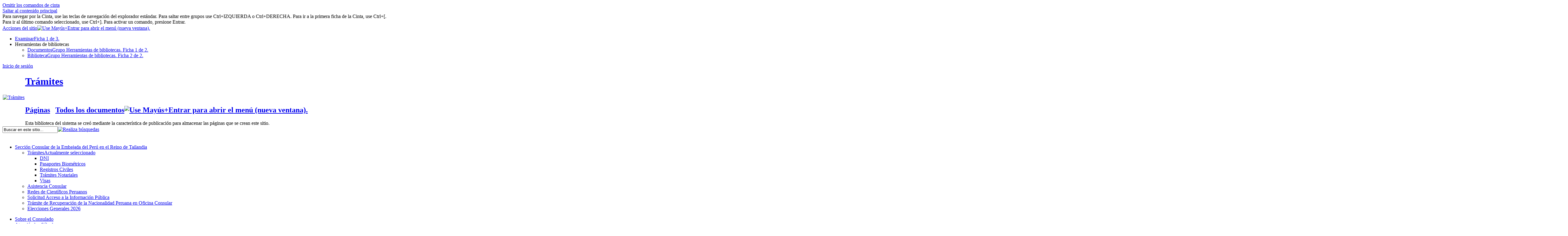

--- FILE ---
content_type: text/html; charset=utf-8
request_url: http://www.consulado.pe/es/bangkok/tramite/Paginas/Forms/AllItems.aspx
body_size: 32629
content:

<!DOCTYPE html PUBLIC "-//W3C//DTD XHTML 1.0 Strict//EN"
"http://www.w3.org/TR/xhtml1/DTD/xhtml1-strict.dtd">
<html xmlns:o="urn:schemas-microsoft-com:office:office" lang="es-es" dir="ltr">
<head><meta http-equiv="X-UA-Compatible" content="IE=8" /><meta name="GENERATOR" content="Microsoft SharePoint" /><meta name="progid" content="SharePoint.WebPartPage.Document" /><meta http-equiv="Content-Type" content="text/html; charset=utf-8" /><meta http-equiv="Expires" content="0" /><title>
	Páginas - Todos los documentos
</title><link rel="stylesheet" type="text/css" href="/_layouts/3082/styles/Themable/search.css?rev=a63aFbY4QMVXkBrU3lRTJA%3D%3D"/>
<link rel="stylesheet" type="text/css" href="/_layouts/3082/styles/Themable/corev4.css?rev=BMzxVMXhxL6YX%2FdN%2BnRgEQ%3D%3D"/>

	<script type="text/javascript">
	var _fV4UI = true;
	</script>
	<script type="text/javascript">
// <![CDATA[
document.write('<script type="text/javascript" src="/_layouts/3082/init.js?rev=mU08X8FEZi4YrO2Bforawg%3D%3D"></' + 'script>');
document.write('<script type="text/javascript" src="/ScriptResource.axd?d=ySrUdZYlJlN0m4Rp0vTWiBR3EjAxCP91aRnu6W3iOiQxSr1OFEYna3-m3JqpbZ5_7F-ZQ-Ox_3XDzbWLmY_bcpvOupDTS8vmxiYcHjEY_8uOHswo1bqbkkPLfua33xibzX6XCHQxOfT5ZG27tJ_JPbMsW7A1&amp;t=3f4a792d"></' + 'script>');
document.write('<script type="text/javascript" src="/_layouts/blank.js?rev=QGOYAJlouiWgFRlhHVlMKA%3D%3D"></' + 'script>');
document.write('<script type="text/javascript" src="/ScriptResource.axd?d=9R3HJZwTLJ1queOeXtnbJtrog0OFKAf1D94WU-zmH0HKfN5BuU4hHEjDlp39yMFDAMhwS4k99Yd18Arfa5SPAkm_QHHW4S87ooR79e_DaSdTfpelbD_c3vXdnnfeAhoqnzU-IcdNOljKQwThOYCqh7wKVrqjcLG1lttgTVZC4GJ80dd90&amp;t=3f4a792d"></' + 'script>');
// ]]>
</script>
<link type="text/xml" rel="alternate" href="/es/bangkok/tramite/_vti_bin/spsdisco.aspx" />
	<link rel="alternate" type="application/rss+xml" title="Páginas" href="/es/bangkok/tramite/_layouts/listfeed.aspx?List=c06f4e79%2Dba33%2D49e1%2Db692%2D36b177b2da83" />

<link rel="shortcut icon" href="/_layouts/images/favicon.ico" type="image/vnd.microsoft.icon" />
<style type="text/css">
.ms-bodyareaframe {
	padding: 0px;
}
</style>
<style type="text/css">
	.ctl00_PlaceHolderMain_Main_0 { border-color:Black;border-width:1px;border-style:Solid; }
	.ctl00_wpz_0 { border-color:Black;border-width:1px;border-style:Solid; }

</style></head>
<body scroll="no" onload="if (typeof(_spBodyOnLoadWrapper) != 'undefined') _spBodyOnLoadWrapper();" class="v4master">
  <form name="aspnetForm" method="post" action="AllItems.aspx" onsubmit="javascript:return WebForm_OnSubmit();" id="aspnetForm">
<div>
<input type="hidden" name="MSOWebPartPage_PostbackSource" id="MSOWebPartPage_PostbackSource" value="" />
<input type="hidden" name="MSOTlPn_SelectedWpId" id="MSOTlPn_SelectedWpId" value="" />
<input type="hidden" name="MSOTlPn_View" id="MSOTlPn_View" value="0" />
<input type="hidden" name="MSOTlPn_ShowSettings" id="MSOTlPn_ShowSettings" value="False" />
<input type="hidden" name="MSOGallery_SelectedLibrary" id="MSOGallery_SelectedLibrary" value="" />
<input type="hidden" name="MSOGallery_FilterString" id="MSOGallery_FilterString" value="" />
<input type="hidden" name="MSOTlPn_Button" id="MSOTlPn_Button" value="none" />
<input type="hidden" name="__EVENTTARGET" id="__EVENTTARGET" value="" />
<input type="hidden" name="__EVENTARGUMENT" id="__EVENTARGUMENT" value="" />
<input type="hidden" name="__REQUESTDIGEST" id="__REQUESTDIGEST" value="0x4EA5139E2B13157F403ED9F3D12E430040856B8D226207163D2FCC0AB2531A4D88E5AECF3287B5110DF4D2FDE0ECC2E608B34449505C1387319C14D30F94D7CF,31 Jan 2026 12:22:24 -0000" />
<input type="hidden" name="MSOSPWebPartManager_DisplayModeName" id="MSOSPWebPartManager_DisplayModeName" value="Browse" />
<input type="hidden" name="MSOSPWebPartManager_ExitingDesignMode" id="MSOSPWebPartManager_ExitingDesignMode" value="false" />
<input type="hidden" name="MSOWebPartPage_Shared" id="MSOWebPartPage_Shared" value="" />
<input type="hidden" name="MSOLayout_LayoutChanges" id="MSOLayout_LayoutChanges" value="" />
<input type="hidden" name="MSOLayout_InDesignMode" id="MSOLayout_InDesignMode" value="" />
<input type="hidden" name="_wpSelected" id="_wpSelected" value="MSOZoneCell_WebPartWPQ2" />
<input type="hidden" name="_wzSelected" id="_wzSelected" value="" />
<input type="hidden" name="MSOSPWebPartManager_OldDisplayModeName" id="MSOSPWebPartManager_OldDisplayModeName" value="Browse" />
<input type="hidden" name="MSOSPWebPartManager_StartWebPartEditingName" id="MSOSPWebPartManager_StartWebPartEditingName" value="false" />
<input type="hidden" name="MSOSPWebPartManager_EndWebPartEditing" id="MSOSPWebPartManager_EndWebPartEditing" value="false" />
<input type="hidden" name="_maintainWorkspaceScrollPosition" id="_maintainWorkspaceScrollPosition" value="0" />
<input type="hidden" name="__VIEWSTATE" id="__VIEWSTATE" value="/wEPDwUKMTU4MzM1OTMxNg9kFgJmD2QWAgIBD2QWAgIDD2QWDgIDD2QWAgUmZ18wMzEzZjJkMl80ZjIxXzRkY2JfOTAwOF9hYzBlY2YxNDQ3MDQQDxYGHgtQYXJhbVZhbHVlczLeCQABAAAA/////[base64]/[base64]////[base64]/owxDZo" />
</div>

<script type="text/javascript">
//<![CDATA[
var theForm = document.forms['aspnetForm'];
if (!theForm) {
    theForm = document.aspnetForm;
}
function __doPostBack(eventTarget, eventArgument) {
    if (!theForm.onsubmit || (theForm.onsubmit() != false)) {
        theForm.__EVENTTARGET.value = eventTarget;
        theForm.__EVENTARGUMENT.value = eventArgument;
        theForm.submit();
    }
}
//]]>
</script>


<script src="/WebResource.axd?d=jzecpsdDO5SLB0IrBkmh4T_KK32CyQrsgKu56xhk_OjyfmkHh_5mzH64ardSfT_YAT8A6VOYiiuedQV8ulcOtkrc_6E1&amp;t=636271491501517547" type="text/javascript"></script>


<script type="text/javascript">
//<![CDATA[
var MSOWebPartPageFormName = 'aspnetForm';
var g_presenceEnabled = true;
var g_wsaEnabled = false;
var g_wsaLCID = 3082;
var g_wsaSiteTemplateId = 'BLANKINTERNET#1';
var g_wsaListTemplateId = 850;
var _fV4UI=true;var _spPageContextInfo = {webServerRelativeUrl: "\u002fes\u002fbangkok\u002ftramite", webLanguage: 3082, currentLanguage: 3082, webUIVersion:4,pageListId:"{c06f4e79-ba33-49e1-b692-36b177b2da83}", alertsEnabled:true, siteServerRelativeUrl: "\u002f", allowSilverlightPrompt:'True'};
if (typeof(_spBodyOnLoadFunctionNames) != "undefined") {
if (_spBodyOnLoadFunctionNames != null) {
_spBodyOnLoadFunctionNames.push("ExpDataViewGroupOnPageLoad");
}
}//]]>
</script>
<script type="text/javascript">
<!--
var L_Menu_BaseUrl="/es/bangkok/tramite";
var L_Menu_LCID="3082";
var L_Menu_SiteTheme="";
//-->
</script>
<script type="text/javascript">
//<![CDATA[
var dlc_fvsi = {"DefaultViews":[],"ViewUrls":[],"WebUrl":"\/es\/bangkok\/tramite"};//]]>
</script>

<script type="text/javascript">
//<![CDATA[
function _spNavigateHierarchy(nodeDiv, dataSourceId, dataPath, url, listInContext, type) {
    CoreInvoke('ProcessDefaultNavigateHierarchy', nodeDiv, dataSourceId, dataPath, url, listInContext, type, document.forms.aspnetForm, "", "\u002fes\u002fbangkok\u002ftramite\u002fPaginas\u002fForms\u002fAllItems.aspx");

}
//]]>
</script>
<script type="text/javascript">
//<![CDATA[
var _spWebPartComponents = new Object();_spWebPartComponents["WebPartWPQ2"] = new Object();_spWebPartComponents["WebPartWPQ2"].firstTabId = "Ribbon.Document";_spWebPartComponents["WebPartWPQ2"].contextualGroupCommands = ["LibraryContextualGroup"];_spWebPartComponents["WebPartWPQ2"].hasNonPromotedContextualGroups = false;_spWebPartComponents["WebPartWPQ2"].isDefaultWebPart = true;_spWebPartComponents["WebPartWPQ2"].pageComponentId = "WebPartWPQ2";_spWebPartComponents["WebPartWPQ2"].storageId="0313f2d2-4f21-4dcb-9008-ac0ecf144704";//]]>
</script>
<script type="text/javascript" >
<!--
//-->
</script>
<script src="/_layouts/blank.js?rev=QGOYAJlouiWgFRlhHVlMKA%3D%3D" type="text/javascript"></script>
<script type="text/javascript">
//<![CDATA[
if (typeof(DeferWebFormInitCallback) == 'function') DeferWebFormInitCallback();function WebForm_OnSubmit() {
UpdateFormDigest('\u002fes\u002fbangkok\u002ftramite', 1440000);
                    var workspaceElem = GetCachedElement("s4-workspace");
                    if (workspaceElem != null)
                    {
                        var scrollElem = GetCachedElement("_maintainWorkspaceScrollPosition");
                        if (scrollElem != null)
                        {
                            scrollElem.value = workspaceElem.scrollTop;
                        }
                    };
                if (typeof(_spFormOnSubmitWrapper) != 'undefined') {return _spFormOnSubmitWrapper();} else {return true;};
return true;
}
//]]>
</script>

<div>

	<input type="hidden" name="__VIEWSTATEGENERATOR" id="__VIEWSTATEGENERATOR" value="DA3A61B4" />
	<input type="hidden" name="__EVENTVALIDATION" id="__EVENTVALIDATION" value="/wEWBQL3nYqgDQKpn5bCCwLEiLTXBQLNrvW5AwLY47yCDfloEt/obQDg3hQ2X/dbK8To1Z7j" />
</div>
  <script type="text/javascript">
//<![CDATA[
Sys.WebForms.PageRequestManager._initialize('ctl00$ScriptManager', document.getElementById('aspnetForm'));
Sys.WebForms.PageRequestManager.getInstance()._updateControls(['fctl00$WebPartAdderUpdatePanel','tctl00$panelZone'], [], ['ctl00$WebPartAdder'], 90);
//]]>
</script>

	
<noscript><div class='noindex'>Puede estar intentando tener acceso a este sitio desde un explorador protegido en el servidor. Habilite los scripts y vuelva a cargar la página.</div></noscript>
<div id="TurnOnAccessibility" style="display:none" class="s4-notdlg noindex">
	<a id="linkTurnOnAcc" href="#" class="ms-TurnOnAcc" onclick="SetIsAccessibilityFeatureEnabled(true);UpdateAccessibilityUI();document.getElementById('linkTurnOffAcc').focus();return false;">Activar el modo de accesibilidad</a>
</div>
<div id="TurnOffAccessibility" style="display:none" class="s4-notdlg noindex">
	<a id="linkTurnOffAcc" href="#" class="ms-TurnOffAcc" onclick="SetIsAccessibilityFeatureEnabled(false);UpdateAccessibilityUI();document.getElementById('linkTurnOnAcc').focus();return false;">Desactivar el modo de accesibilidad</a>
</div>
<div class="s4-notdlg s4-skipribbonshortcut noindex">
	<a href="javascript:;" onclick="javascript:this.href='#startNavigation';" class="ms-SkiptoNavigation" accesskey="Y">Omitir los comandos de cinta</a>
</div>
<div class="s4-notdlg noindex">
	<a href="javascript:;" onclick="javascript:this.href='#mainContent';" class="ms-SkiptoMainContent" accesskey="X">Saltar al contenido principal</a>
</div>
<a id="HiddenAnchor" href="javascript:;" style="display:none;"></a>

<div id="s4-ribbonrow" class="s4-pr s4-ribbonrowhidetitle">
	<div id="s4-ribboncont">
		<input id="RibbonContainer_activeTabId" name="ctl00$ctl30" type="hidden" value=""></input><div id='RibbonContainer'><div class="ms-cui-ribbon" id="Ribbon" unselectable="on" aria-describedby="ribboninstructions" oncontextmenu="return false" role="toolbar"><span class="ms-cui-hidden" id="ribboninstructions" unselectable="on">Para navegar por la Cinta, use las teclas de navegaci&#243;n del explorador est&#225;ndar. Para saltar entre grupos use Ctrl+IZQUIERDA o Ctrl+DERECHA. Para ir a la primera ficha de la Cinta, use Ctrl+[. Para ir al &#250;ltimo comando seleccionado, use Ctrl+]. Para activar un comando, presione Entrar.</span><div class="ms-cui-ribbonTopBars" unselectable="on"><div class="ms-cui-topBar1" unselectable="on" style="display:none"><div class="ms-cui-qat-container" unselectable="on"></div></div><div class="ms-cui-topBar2" unselectable="on"><div class="ms-cui-jewel-container" id="jewelcontainer" unselectable="on" style="display:none"></div><div class="ms-cui-TabRowLeft ms-siteactionscontainer s4-notdlg" id="RibbonContainer-TabRowLeft" unselectable="on">
					   <span class="ms-siteactionsmenu" id="siteactiontd">
					   
						
						<span style="display:none"><menu type='ServerMenu' id="zz1_SiteActionsMenuMain" largeiconmode="true"><ie:menuitem id="ctl00_SiteActionsMenuMain_ctl00_MenuItem_TakeOffline" type="option" iconSrc="/_layouts/images/connecttospworkspace32.png" onMenuClick="javaScript:CoreInvoke('TakeOfflineToClientReal',1, 53, 'http:\u002f\u002fwww.consulado.pe\u002fes\u002fbangkok\u002ftramite', -1, -1, '', '')" hidden="TakeOfflineDisabled(1, 53, -1, -1)" text="Sincronizar con SharePoint Workspace" description="Crea una copia sincronizada de este sitio en el equipo." menuGroupId="100"></ie:menuitem>
<ie:menuitem id="zz2_MenuItem_ViewAllSiteContents" type="option" iconSrc="/_layouts/images/allcontent32.png" onMenuClick="STSNavigate2(event,'/es/bangkok/tramite/_layouts/viewlsts.aspx');" text="Ver todo el contenido del sitio" description="Vea todas las bibliotecas y listas de este sitio." menuGroupId="300"></ie:menuitem>
</menu></span><span  id="zz3_SiteActionsMenu_t" class="ms-siteactionsmenuinner" title="Abrir menú" onmouseover="MMU_PopMenuIfShowing(this);MMU_EcbTableMouseOverOut(this, true)" hoveractive="ms-siteactionsmenuhover" hoverinactive="ms-siteactionsmenuinner" onclick=" CoreInvoke('MMU_Open',byid('zz1_SiteActionsMenuMain'), MMU_GetMenuFromClientId('zz3_SiteActionsMenu'),event,false, null, 0); return false;" foa="MMU_GetMenuFromClientId('zz3_SiteActionsMenu')" oncontextmenu="ClkElmt(this); return false;" style="white-space:nowrap"><a class="ms-menu-a" id="zz3_SiteActionsMenu" accesskey="/" href="javascript:;" style="cursor:pointer;white-space:nowrap;" onfocus="MMU_EcbLinkOnFocusBlur(byid('zz1_SiteActionsMenuMain'), this, true);" onkeydown="MMU_EcbLinkOnKeyDown(byid('zz1_SiteActionsMenuMain'), MMU_GetMenuFromClientId('zz3_SiteActionsMenu'), event);" onclick=" CoreInvoke('MMU_Open',byid('zz1_SiteActionsMenuMain'), MMU_GetMenuFromClientId('zz3_SiteActionsMenu'),event,false, null, 0); return false;" oncontextmenu="ClkElmt(this); return false;" menutokenvalues="MENUCLIENTID=zz3_SiteActionsMenu,TEMPLATECLIENTID=zz1_SiteActionsMenuMain" serverclientid="zz3_SiteActionsMenu"><span>Acciones del sitio</span><img src="/_layouts/images/blank.gif" style='border:0px' alt="Use Mayús+Entrar para abrir el menú (nueva ventana)."/></a><span style="height:3px;width:5px;position:relative;display:inline-block;overflow:hidden;" class="s4-clust ms-viewselector-arrow"><img src="/_layouts/images/fgimg.png" alt="Abrir menú" style="border-width:0px;position:absolute;left:-0px !important;top:-491px !important;" /></span></span></span>
				
						<span class="s4-breadcrumb-anchor"><span style="height:16px;width:16px;position:relative;display:inline-block;overflow:hidden;" class="s4-clust"><a id="GlobalBreadCrumbNavPopout-anchor" onclick="CoreInvoke('callOpenBreadcrumbMenu', event, 'GlobalBreadCrumbNavPopout-anchor', 'GlobalBreadCrumbNavPopout-menu', 'GlobalBreadCrumbNavPopout-img', 's4-breadcrumb-anchor-open', 'ltr', '', false); return false;" onmouseover="" onmouseout="" title="Desplazarse hacia arriba" href="javascript:;" style="display:inline-block;height:16px;width:16px;"><img src="/_layouts/images/fgimg.png" alt="Desplazarse hacia arriba" style="border:0;position:absolute;left:-0px !important;top:-112px !important;" /></a></span></span><div class="ms-popoutMenu s4-breadcrumb-menu" id="GlobalBreadCrumbNavPopout-menu" style="display:none;">
							<div class="s4-breadcrumb-top">
								<span class="s4-breadcrumb-header">La ubicación de esta página es:</span>
							</div>
							
								<ul class="s4-breadcrumb">
	<li class="s4-breadcrumbRootNode"><span class="s4-breadcrumb-arrowcont"><span style="height:16px;width:16px;position:relative;display:inline-block;overflow:hidden;" class="s4-clust s4-breadcrumb"><img src="/_layouts/images/fgimg.png" alt="" style="border-width:0px;position:absolute;left:-0px !important;top:-353px !important;" /></span></span><a class="s4-breadcrumbRootNode" href="/">Consulado</a><ul class="s4-breadcrumbRootNode"><li class="s4-breadcrumbNode"><span class="s4-breadcrumb-arrowcont"><span style="height:16px;width:16px;position:relative;display:inline-block;overflow:hidden;" class="s4-clust s4-breadcrumb"><img src="/_layouts/images/fgimg.png" alt="" style="border-width:0px;position:absolute;left:-0px !important;top:-353px !important;" /></span></span><a class="s4-breadcrumbNode" href="/es/bangkok">Secci&#243;n Consular de la Embajada del Per&#250; en el Reino de Tailandia</a><ul class="s4-breadcrumbNode"><li class="s4-breadcrumbNode"><span class="s4-breadcrumb-arrowcont"><span style="height:16px;width:16px;position:relative;display:inline-block;overflow:hidden;" class="s4-clust s4-breadcrumb"><img src="/_layouts/images/fgimg.png" alt="" style="border-width:0px;position:absolute;left:-0px !important;top:-353px !important;" /></span></span><a class="s4-breadcrumbNode" href="/es/bangkok/tramite">Tr&#225;mites</a><ul class="s4-breadcrumbNode"><li class="s4-breadcrumbCurrentNode"><span class="s4-breadcrumb-arrowcont"><span style="height:16px;width:16px;position:relative;display:inline-block;overflow:hidden;" class="s4-clust s4-breadcrumb"><img src="/_layouts/images/fgimg.png" alt="" style="border-width:0px;position:absolute;left:-0px !important;top:-353px !important;" /></span></span><span class="s4-breadcrumbCurrentNode">Páginas</span></li></ul></li></ul></li></ul></li>
</ul>
								
						</div>
						<div class="s4-die">
							
						</div>
				
				
			</div><ul class="ms-cui-tts" unselectable="on" role="tablist"><li class="ms-cui-tt ms-browseTab ms-cui-tt-s" id="Ribbon.Read-title" unselectable="on" role="tab"><a class="ms-cui-tt-a" unselectable="on" href="javascript:;" onclick="_ribbonStartInit('Ribbon.Read',false, event);" unselectable="on" title="Examinar" onkeypress="if(event != null && event.keyCode == 13){ if(typeof(_ribbon) != 'undefined') _ribbon.launchedByKeyboard = true; _ribbonStartInit('Ribbon.Read',false, event);  }"><span class="ms-cui-tt-span" unselectable="on">Examinar</span><span class="ms-cui-hidden" unselectable="on">Ficha 1 de 3.</span></a></li><li class="ms-cui-cg ms-cui-cg-db" id="Ribbon.LibraryContextualGroup" unselectable="on"><div class="ms-cui-cg-i" title="Herramientas de bibliotecas" unselectable="on"><div class="ms-cui-cg-t" unselectable="on"><span class="ms-cui-cg-t-i" unselectable="on">Herramientas de bibliotecas</span></div></div><ul class="ms-cui-ct-ul" unselectable="on"><li class="ms-cui-tt ms-cui-ct-first" id="Ribbon.Document-title" unselectable="on" role="tab"><a class="ms-cui-tt-a" unselectable="on" href="javascript:;" onclick="_ribbonStartInit('Ribbon.Document',false, event);" unselectable="on" title="Documentos" onkeypress="if(event != null && event.keyCode == 13){ if(typeof(_ribbon) != 'undefined') _ribbon.launchedByKeyboard = true; _ribbonStartInit('Ribbon.Document',false, event);  }"><span class="ms-cui-tt-span" unselectable="on">Documentos</span><span class="ms-cui-hidden" unselectable="on">Grupo Herramientas de bibliotecas. Ficha 1 de 2.</span></a></li><li class="ms-cui-tt ms-cui-ct-last" id="Ribbon.Library-title" unselectable="on" role="tab"><a class="ms-cui-tt-a" unselectable="on" href="javascript:;" onclick="_ribbonStartInit('Ribbon.Library',false, event);" unselectable="on" title="Biblioteca" onkeypress="if(event != null && event.keyCode == 13){ if(typeof(_ribbon) != 'undefined') _ribbon.launchedByKeyboard = true; _ribbonStartInit('Ribbon.Library',false, event);  }"><span class="ms-cui-tt-span" unselectable="on">Biblioteca</span><span class="ms-cui-hidden" unselectable="on">Grupo Herramientas de bibliotecas. Ficha 2 de 2.</span></a></li></ul></li></ul><div class="ms-cui-TabRowRight s4-trc-container s4-notdlg" id="RibbonContainer-TabRowRight" unselectable="on">
	

	 <a href="#" tabindex="-1" style="display:none"></a><a href="#" tabindex="-1" style="display:none"></a>
	 <div class="s4-trc-container-menu">
		 <div>
			
<a id="ctl00_IdWelcome_ExplicitLogin" class="s4-signInLink" href="http://www.consulado.pe/es/bangkok/tramite/_layouts/Authenticate.aspx?Source=%2Fes%2Fbangkok%2Ftramite%2FPaginas%2FForms%2FAllItems%2Easpx" style="display:inline;">Inicio de sesión</a>

			
<script type ="text/javascript">
// <![CDATA[
function OnSelectionChange(value)
{
	var today = new Date();
	var oneYear = new Date(today.getTime() + 365 * 24 * 60 * 60 * 1000);
	var url = window.location.href;
	document.cookie = "lcid=" + value + ";path=/;expires=" + oneYear.toGMTString();
	window.location.href = url;
}
// ]]>
</script>


		</div>
	</div>
	
	<span>
		<span class="s4-devdashboard">
			
		</span>
	</span>
			</div></div></div></div></div>
<script type="text/javascript">
//<![CDATA[
    
    var _ribbon = new Object();
    _ribbon.initialTabId = 'Ribbon.Read';
    _ribbon.buildMinimized = true;
    _ribbon.initStarted = false;
    _ribbon.initialTabSelectedByUser = false;
    _ribbon.launchedByKeyboard = false;

    function _ribbonInitFunc1()
    {
        try
        {
            var temp = new CUI.RibbonBuildOptions();
        }
        catch(e)
        {
            return;
        }

        var options = new CUI.RibbonBuildOptions();
        options.lazyTabInit = true;
        options.shallowTabs = true;
        options.lazyMenuInit = true;
        options.attachToDOM = false;
        options.initialScalingIndex = 0;
        options.validateServerRendering = false;
        options.showQATId = '';
        options.showJewelId = '';
        options.minimized = _ribbon.buildMinimized;
        options.shownTabs = {'Ribbon.Read':true,'Ribbon.Document':true,'Ribbon.Library':true};;
        options.shownContextualGroups = null;
        options.initiallyVisibleContextualGroups = {'Ribbon.LibraryContextualGroup':true};;
        options.normalizedContextualGroups = null;
        options.trimmedIds = {'Ribbon.Library.Actions.AllMeetings':true,'Ribbon.WebPartInsert.InsertRelatedDataToListForm':true,'Ribbon.Documents.FormActions':true,'Ribbon.ListItem.Actions.ChangeItemOrder':true,'Ribbon.List.Actions.AllMeetings':true,'Ribbon.List.GanttView':true};;
        options.enabledVisibilityContexts = {'WSSListAndLibrary':true};;
        options.fixedPositioningEnabled = false;
        options.clientID = 'RibbonContainer';
        options.trimEmptyGroups = true;
        options.dataExtensions = null;
        options.scalingHint = '983188340';
        options.initialTabSelectedByUser = _ribbon.initialTabSelectedByUser;
        options.launchedByKeyboard = _ribbon.launchedByKeyboard;

        try
        {
            var temp = SP.Ribbon.PageManager.get_instance();
        }
        catch(e)
        {
            return;
        }

        g_builder = new CUI.RibbonBuilder(options, document.getElementById('RibbonContainer'), SP.Ribbon.PageManager.get_instance());
        var dataSource = new CUI.DataSource('\u002fes\u002fbangkok\u002ftramite\u002f_layouts\u002fcommandui.ashx', '232525365', '3082');
        g_builder.set_dataSource(dataSource);

        g_builder.buildRibbonAndInitialTab(_ribbon.initialTabId);
    }

    function _ribbonStartInit(initialTabId, buildMinimized, e)
    {
        if (true && typeof(_ribbonReadyForInit) == 'function' && !_ribbonReadyForInit())
            return;

        if (e)
        {
            _ribbon.initialTabSelectedByUser = true;
        }

        var firstTabId = null;
        var evt = e || window.event;
        if (evt)
        {
            if (!evt.preventDefault)
                evt.returnValue = false;
            else
                evt.preventDefault();
        }

        if (_ribbon.initStarted)
            return;
        _ribbon.initStarted = true;
        if(typeof(CUI) != 'undefined' && typeof(CUI.PMetrics) != 'undefined')
            CUI.PMetrics.perfMark(CUI.PMarker.perfCUIRibbonInitStart);
        if (initialTabId)
        {
            firstTabId = _ribbon.initialTabId;
            _ribbon.initialTabId = initialTabId;
        }
        if (typeof(buildMinimized) != 'undefined')
            _ribbon.buildMinimized = buildMinimized;

        if(initialTabId && initialTabId != "undefined" && _ribbonOnStartInit)
        {
            _ribbonOnStartInit(_ribbon);
            
            var oldTab = document.getElementById(firstTabId + "-title");
            if (oldTab)
                oldTab.className = "ms-cui-tt";

            var newTab = document.getElementById(initialTabId + "-title");
            if (newTab)
                newTab.className = "ms-cui-tt ms-cui-tt-s";
        }
        

        var _spRibbonInstantiateByRibbonControl = true;

        function _registerCommonComponents()
        {  
            SP.Ribbon.HelpPageComponent.registerWithPageManager();
            SP.Ribbon.UserInterfacePageComponent.registerWithPageManager();
        }
        ExecuteOrDelayUntilScriptLoaded(_registerCommonComponents, "sp.ribbon.js");

        
        function _registerCUIEComponent()
        {  
            var instance = SP.Ribbon.CommandUIExtensionPageComponent.get_instance();
            instance.set_dataUrl('\u002fes\u002fbangkok\u002ftramite\u002f_layouts\u002fcommandui.ashx');
            instance.set_dataLCID('3082');
            instance.set_dataVersion('232525365');
            SP.Ribbon.CommandUIExtensionPageComponent.registerWithPageManager();
        }
        ExecuteOrDelayUntilScriptLoaded(_registerCUIEComponent, "sp.ribbon.js");

        var defd;
        try
        {
            defd = typeof(SP.Ribbon.PageManager);
        }
        catch (e)
        {
            defd = "undefined";
        }
        EnsureScript("ribbon", defd, _ribbonInitFunc1);


    }

    function _ribbonKeyboardTitleShortcut(e)
    {
        var evt = e || window.event;
        if (evt)
        {
            var key = (evt.ctrlKey) ? 't' : 'f';
            key += (evt.altKey) ? 't' : 'f';
            key += (evt.shiftKey) ? 't' : 'f';
            try
            {
                key += String.fromCharCode(_processKeyCodes(evt.keyCode));
            }
            catch (error)
            {
                return;
            }

            if(key == 'tff[')
            {
                if(document.selection && document.selection.type == 'Control')
                {
                    var r = document.selection.createRange();
                    var len = r.length;
                    for (; len > 0; len--)
                    {
                        r.remove(len - 1);
                    }
                    r.select();
                }

                var tabHead = document.getElementById('Ribbon.Read-title');
                if(tabHead)
                {
                    tabHead = tabHead.firstChild.focus();
                }
            }
        }
    }

    if (false)
        _spBodyOnLoadFunctionNames.push("_ribbonStartInit");


    function _ribbonOnWindowResizeForHeaderScaling(evt)
    {
        if (_ribbon.initStarted)
            return;
        _ribbonScaleHeader(document.getElementById('RibbonContainer').firstChild.childNodes[1], false);
    }
    if (typeof(_ribbonScaleHeader) == 'function' && true)
    {        
        _ribbonScaleHeader(document.getElementById('RibbonContainer').firstChild.childNodes[1], false);
        if (window.addEventListener)
            window.addEventListener('resize', _ribbonOnWindowResizeForHeaderScaling, false);
        else if(window.attachEvent)
            window.attachEvent('onresize', _ribbonOnWindowResizeForHeaderScaling);            
    }
    

    if(document.addEventListener)
        document.addEventListener('keydown', _ribbonKeyboardTitleShortcut, false);
    else
        document.attachEvent('onkeydown', _ribbonKeyboardTitleShortcut);
//]]>
</script>
<script type="text/javascript">
//<![CDATA[
var g_commandUIHandlers = {"name":"CommandHandlers","attrs":{},"children":[]};
//]]>
</script>
	</div>
	<div id="notificationArea" class="s4-noti">
	</div>
	
			
<span id="ctl00_SPNavigation_ctl00_publishingConsoleV4_publishingRibbon"></span>



	
	<div id="WebPartAdderUpdatePanelContainer">
		<div id="ctl00_WebPartAdderUpdatePanel">
	
				<span id="ctl00_WebPartAdder"></span>
			
</div>
	</div>
</div>
<div id="s4-workspace">
		<div id="s4-bodyContainer">
			<div id="s4-titlerow" class="s4-pr s4-notdlg s4-titlerowhidetitle">
				<div class="s4-title s4-lp">
					<div class="s4-title-inner">
						<table class="s4-titletable" cellspacing="0">
							<tbody>
								<tr>
									<td class="s4-titlelogo">
										<a id="ctl00_onetidProjectPropertyTitleGraphic" href="/es/bangkok/tramite/">
											<img id="ctl00_onetidHeadbnnr2" name="onetidHeadbnnr0" src="/_layouts/images/siteIcon.png" alt="Trámites" style="border-width:0px;" />
										</a>
									</td>
									<td class="s4-titletext">
										<h1 name="onetidProjectPropertyTitle">
											
												<a id="ctl00_PlaceHolderSiteName_onetidProjectPropertyTitle" href="/es/bangkok/tramite/">Trámites</a>
											
										</h1>
										<span id="onetidPageTitleSeparator" class="s4-nothome s4-bcsep s4-titlesep"><span><span style="height:11px;width:11px;position:relative;display:inline-block;overflow:hidden;"><img src="/_layouts/images/fgimg.png" alt=":" style="border-width:0px;position:absolute;left:-0px !important;top:-585px !important;" /></span></span> </span>
										<h2>
											
	<a href="/es/bangkok/tramite/Paginas">Páginas</a>
	
			<span id="ctl00_PlaceHolderPageTitleInTitleArea_ctl01_ctl00" class="ms-ltviewselectormenuheader">
				<span><span style="height:11px;width:11px;position:relative;display:inline-block;overflow:hidden;" class="s4-clust ms-ltviewselectormenuseparator"><img src="/_layouts/images/fgimg.png" alt=":" style="border-width:0px;position:absolute;left:-0px !important;top:-585px !important;" /></span></span><span  id="zz4_ListTitleViewSelectorMenu_t" class="ms-menu-althov ms-viewselector" title="Cambia de vista" onmouseover="MMU_PopMenuIfShowing(this);MMU_EcbTableMouseOverOut(this, true)" hoveractive="ms-menu-althov-active ms-viewselectorhover" hoverinactive="ms-menu-althov ms-viewselector" onclick="CoreInvoke(&#39;showViewSelector&#39;,event,document.getElementById(&#39;ctl00_PlaceHolderPageTitleInTitleArea_ctl01_ctl00&#39;),{showRepairView : false, showMergeView : false, showEditView: false, showCreateView: false, showApproverView:  false, listId: &#39;{C06F4E79-BA33-49E1-B692-36B177B2DA83}&#39;, viewId: &#39;{0313F2D2-4F21-4DCB-9008-AC0ECF144704}&#39;, viewParameters: &#39;&#39;});" foa="MMU_GetMenuFromClientId('zz4_ListTitleViewSelectorMenu')" oncontextmenu="ClkElmt(this); return false;" style="white-space:nowrap"><a class="ms-menu-a" id="zz4_ListTitleViewSelectorMenu" accesskey="W" href="javascript:;" style="cursor:pointer;white-space:nowrap;" onfocus="MMU_EcbLinkOnFocusBlur(byid('zz5_LTViewSelectorMenu'), this, true);" onkeydown="MMU_EcbLinkOnKeyDown(byid('zz5_LTViewSelectorMenu'), MMU_GetMenuFromClientId('zz4_ListTitleViewSelectorMenu'), event);" onclick="CoreInvoke(&#39;showViewSelector&#39;,event,document.getElementById(&#39;ctl00_PlaceHolderPageTitleInTitleArea_ctl01_ctl00&#39;),{showRepairView : false, showMergeView : false, showEditView: false, showCreateView: false, showApproverView:  false, listId: &#39;{C06F4E79-BA33-49E1-B692-36B177B2DA83}&#39;, viewId: &#39;{0313F2D2-4F21-4DCB-9008-AC0ECF144704}&#39;, viewParameters: &#39;&#39;});" oncontextmenu="ClkElmt(this); return false;" menutokenvalues="MENUCLIENTID=zz4_ListTitleViewSelectorMenu,TEMPLATECLIENTID=zz5_LTViewSelectorMenu" serverclientid="zz4_ListTitleViewSelectorMenu"><span>Todos los documentos</span><img src="/_layouts/images/blank.gif" style='border:0px' alt="Use Mayús+Entrar para abrir el menú (nueva ventana)."/></a><span style="height:4px;width:7px;position:relative;display:inline-block;overflow:hidden;" class="s4-clust ms-viewselector-arrow ms-menu-stdarw"><img src="/_layouts/images/fgimg.png" alt="Abrir menú" style="border-width:0px;position:absolute;left:-0px !important;top:-326px !important;" /></span><span style="height:4px;width:7px;position:relative;display:inline-block;overflow:hidden;" class="s4-clust ms-viewselector-arrow ms-menu-hovarw"><img src="/_layouts/images/fgimg.png" alt="Abrir menú" style="border-width:0px;position:absolute;left:-0px !important;top:-330px !important;" /></span></span>
			</span>
		

										</h2>
										<div class="s4-pagedescription" tabindex="0" >
											
<div class='ms-listdescription'>Esta biblioteca del sistema se creó mediante la característica de publicación para almacenar las páginas que se crean este sitio.</div>

										</div>
									</td>
									<td class="s4-socialdata-notif">
										
									</td>
								</tr>
							</tbody>
						</table>
					</div>
				</div>
				<div id="s4-topheader2" class="s4-pr s4-notdlg">
					<a name="startNavigation"></a>
					<div id="s4-searcharea" class="s4-search s4-rp">
						
							<table class="s4-wpTopTable" border="0" cellpadding="0" cellspacing="0" width="100%">
	<tr>
		<td valign="top"><div WebPartID="00000000-0000-0000-0000-000000000000" HasPers="true" id="WebPartWPQ1" width="100%" OnlyForMePart="true" allowDelete="false" style="" ><div id="SRSB"> <div>
			<input name="ctl00$PlaceHolderSearchArea$ctl01$ctl00" type="hidden" id="ctl00_PlaceHolderSearchArea_ctl01_ctl00" value="http://www.consulado.pe/es/bangkok/tramite" /><input name="ctl00$PlaceHolderSearchArea$ctl01$ctl01" type="hidden" id="ctl00_PlaceHolderSearchArea_ctl01_ctl01" value="http://www.consulado.pe/es/bangkok/tramite/Paginas" /><table class="ms-sbtable ms-sbtable-ex s4-search" cellpadding="0" cellspacing="0" border="0">
				<tr class="ms-sbrow">
					<td class="ms-sbcell"><input name="ctl00$PlaceHolderSearchArea$ctl01$S3031AEBB_InputKeywords" type="text" value="Buscar en este sitio..." maxlength="200" id="ctl00_PlaceHolderSearchArea_ctl01_S3031AEBB_InputKeywords" accesskey="S" title="Búsqueda..." class="ms-sbplain" alt="Búsqueda..." onkeypress="javascript: return S3031AEBB_OSBEK(event);" onfocus="if (document.getElementById('ctl00_PlaceHolderSearchArea_ctl01_ctl05').value =='0') {this.value=''; if (this.className == 's4-searchbox-QueryPrompt') this.className = ''; else this.className = this.className.replace(' s4-searchbox-QueryPrompt',''); document.getElementById('ctl00_PlaceHolderSearchArea_ctl01_ctl05').value=1;}" onblur="if (this.value =='') {this.value='Buscar en este sitio...'; if (this.className.indexOf('s4-searchbox-QueryPrompt') == -1) this.className += this.className?' s4-searchbox-QueryPrompt':'s4-searchbox-QueryPrompt'; document.getElementById('ctl00_PlaceHolderSearchArea_ctl01_ctl05').value = '0'} else {document.getElementById('ctl00_PlaceHolderSearchArea_ctl01_ctl05').value='1';}" style="width:170px;" /></td><td class="ms-sbgo ms-sbcell"><a id="ctl00_PlaceHolderSearchArea_ctl01_S3031AEBB_go" title="Realiza búsquedas" href="javascript:S3031AEBB_Submit()"><img title="Realiza búsquedas" onmouseover="this.src='\u002f_layouts\u002fimages\u002fgosearchhover15.png'" onmouseout="this.src='\u002f_layouts\u002fimages\u002fgosearch15.png'" class="srch-gosearchimg" alt="Realiza búsquedas" src="/_layouts/images/gosearch15.png" style="border-width:0px;" /></a></td><td class="ms-sbLastcell"></td>
				</tr>
			</table><input name="ctl00$PlaceHolderSearchArea$ctl01$ctl05" type="hidden" id="ctl00_PlaceHolderSearchArea_ctl01_ctl05" value="0" />
		</div></div></div></td>
	</tr>
</table>
						
						<span class="s4-help">
								<span style="height:17px;width:17px;position:relative;display:inline-block;overflow:hidden;" class="s4-clust"><a href="../../../../../_catalogs/masterpage/#" id="ctl00_TopHelpLink" style="height:17px;width:17px;display:inline-block;" onclick="TopHelpButtonClick('HelpHome');return false" accesskey="6" title="Ayuda (nueva ventana)"><img src="/_layouts/images/fgimg.png" style="left:-0px !important;top:-309px !important;position:absolute;" align="absmiddle" border="0" alt="Ayuda (nueva ventana)" /></a></span>
						</span>
					</div>
					<div class="s4-rp s4-app">
					</div>
					<div class="s4-lp s4-toplinks">
						
								
	<div id="zz6_TopNavigationMenuV4" class="s4-tn">
	<div class="menu horizontal menu-horizontal">
		<ul class="root static">
			<li class="static"><a class="static menu-item" title="Sección Consular de Perú en Bangkok,Tailandia" href="/es/bangkok/Paginas/Inicio.aspx" accesskey="1"><span class="additional-background"><span class="menu-item-text">Sección Consular de la Embajada del Perú en el Reino de Tailandia</span></span></a><ul class="static">
				<li class="static dynamic-children selected"><a class="static dynamic-children selected menu-item" title="tramite" href="/es/bangkok/tramite/Paginas/Tramite.aspx"><span class="additional-background"><span class="menu-item-text">Trámites</span><span class="ms-hidden">Actualmente seleccionado</span></span></a><ul class="dynamic">
					<li class="dynamic"><a class="dynamic menu-item" title="DNI" href="/es/bangkok/tramite/Paginas/dni.aspx"><span class="additional-background"><span class="menu-item-text">DNI</span></span></a></li><li class="dynamic"><a class="dynamic menu-item" title="Pasaporte" href="/es/bangkok/tramite/Paginas/pasaporte.aspx"><span class="additional-background"><span class="menu-item-text">Pasaportes Biométricos</span></span></a></li><li class="dynamic"><a class="dynamic menu-item" title="Registros Civiles" href="/es/bangkok/tramite/Paginas/Registros-Civiles.aspx"><span class="additional-background"><span class="menu-item-text">Registros Civiles</span></span></a></li><li class="dynamic"><a class="dynamic menu-item" title="Trámites Notariales" href="/es/bangkok/tramite/Paginas/Tramites-Notariales.aspx"><span class="additional-background"><span class="menu-item-text">Trámites Notariales</span></span></a></li><li class="dynamic"><a class="dynamic menu-item" title="Visas" href="/es/bangkok/tramite/Paginas/visas.aspx"><span class="additional-background"><span class="menu-item-text">Visas</span></span></a></li>
				</ul></li><li class="static"><a class="static menu-item" title="Asistencia Consular" href="/es/bangkok/asistenciaconsular/Paginas/Asistencia-Consular.aspx"><span class="additional-background"><span class="menu-item-text">Asistencia Consular</span></span></a></li><li class="static"><a class="static menu-item" href="/es/bangkok/Paginas/Redes-de-Cientificos-Peruanos.aspx"><span class="additional-background"><span class="menu-item-text">Redes de Científicos Peruanos</span></span></a></li><li class="static"><a class="static menu-item" href="/es/bangkok/Paginas/Solicitud-Acceso-Informacion.aspx"><span class="additional-background"><span class="menu-item-text">Solicitud Acceso a la Información Pública</span></span></a></li><li class="static"><a class="static menu-item" href="/es/bangkok/Paginas/Tr%c3%a1mite-de-Recuperaci%c3%b3n-de-la-Nacionalidad-Peruana-en-Oficina-Consular.aspx"><span class="additional-background"><span class="menu-item-text">Trámite de Recuperación de la Nacionalidad Peruana en Oficina Consular</span></span></a></li><li class="static"><a class="static menu-item" href="/es/bangkok/Paginas/Elecciones-Generales-2026.aspx"><span class="additional-background"><span class="menu-item-text">Elecciones Generales 2026</span></span></a></li>
			</ul></li>
		</ul>
	</div>
</div>
	
								
						
					</div>
				</div>
			</div>
			<div id="s4-statusbarcontainer">
				<div id="pageStatusBar" class="s4-status-s1">
				</div>
			</div>
				
			<div id="s4-mainarea" class="s4-pr s4-widecontentarea">
				<div id="s4-leftpanel" class="s4-notdlg">
					<div id="s4-leftpanel-content">
						
						
  
  

						



							
						
				<div class="ms-quicklaunchouter">
				<div class="ms-quickLaunch">
				
				
				
				<div id="ctl00_PlaceHolderLeftNavBar_QuickLaunchNavigationManager" class="ms-quicklaunch-navmgr">
	
				<div>
					
			
			
					<div id="zz7_V4QuickLaunchMenu" class="s4-ql">
		<div class="menu vertical menu-vertical">
			<ul class="root static">
				<li class="static"><a class="static menu-item" title="Sobre el Consulado" href="/es/bangkok/Paginas/Sobre-el-Consulado-General.aspx"><span class="additional-background"><span class="menu-item-text">Sobre el Consulado</span></span></a></li><li class="static"><a class="static menu-item" title="Atención los Sábados" href="/es/bangkok/Paginas/Atencion-Sabados.aspx"><span class="additional-background"><span class="menu-item-text">Atención los Sábados</span></span></a></li><li class="static"><a class="static menu-item" title="Consulados Peruanos a cargo de Cónsules Honorarios" href="/es/bangkok/Paginas/Consulados-Honorarios.aspx"><span class="additional-background"><span class="menu-item-text">Consulados Peruanos a cargo de Cónsules Honorarios</span></span></a></li><li class="static"><a class="static menu-item" title="Notas de prensa / Notas informativas" href="/es/bangkok/Paginas/notas-de-prensa.aspx"><span class="additional-background"><span class="menu-item-text">Notas de prensa / Notas informativas</span></span></a></li><li class="static"><a class="static menu-item" title="Días no Laborables" href="/es/bangkok/Paginas/Dias-no-laborales.aspx"><span class="additional-background"><span class="menu-item-text">Días no Laborables</span></span></a></li><li class="static"><a class="static menu-item" title="Enlaces de Interés para los peruanos en el Exterior" href="/es/bangkok/Paginas/Enlaces-de-Interes.aspx"><span class="additional-background"><span class="menu-item-text">Enlaces de Interés para los peruanos en el Exterior</span></span></a></li><li class="static"><a class="static menu-item" title="Gastronomía Peruana" href="/es/bangkok/Paginas/Gastronomia-Peruana.aspx"><span class="additional-background"><span class="menu-item-text">Gastronomía Peruana</span></span></a></li><li class="static"><a class="static menu-item" title="Oportunidades Laborales" href="/es/bangkok/Paginas/Oportunidades-Laborales.aspx"><span class="additional-background"><span class="menu-item-text">Oportunidades Laborales</span></span></a></li><li class="static"><a class="static menu-item" title="Preguntas Frecuentes" href="/es/bangkok/Paginas/Preguntas-Frecuentes.aspx"><span class="additional-background"><span class="menu-item-text">Preguntas Frecuentes</span></span></a></li><li class="static"><a class="static menu-item" title="Contáctenos" href="/es/bangkok/Paginas/Contactenos.aspx"><span class="additional-background"><span class="menu-item-text">Contáctenos</span></span></a></li><li class="static"><a class="static menu-item" href="/es/bangkok/Paginas/Elecciones-Generales-2026.aspx"><span class="additional-background"><span class="menu-item-text">Elecciones Generales 2026</span></span></a></li>
			</ul>
		</div>
	</div>
				
				</div>
				
</div>
			
			
					
				
				
				
				
						<ul class="s4-specialNavLinkList">
							<li>
								
							</li>
							<li>
								<a id="ctl00_PlaceHolderLeftNavBar_PlaceHolderQuickLaunchBottom_PlaceHolderQuickLaunchBottomV4_idNavLinkViewAllV4" accesskey="3" href="/es/bangkok/tramite/_layouts/viewlsts.aspx"><span style="height:16px;width:16px;position:relative;display:inline-block;overflow:hidden;" class="s4-clust s4-specialNavIcon"><img src="/_layouts/images/fgimg.png" style="border-width:0px;position:absolute;left:-0px !important;top:-0px !important;border-width:0px;" /></span>&#160;<span class="ms-splinkbutton-text">Todo el contenido del sitio</span></a>
							</li>
						</ul>
					
				
				</div>
				</div>
						
					</div>
				</div>
				<div class="s4-ca s4-ca-dlgNoRibbon" id="MSO_ContentTable">
					<div class="s4-die">
						
						
							<div id="onetidPageTitleAreaFrame" class='ms-pagetitleareaframe s4-pagetitle'></div>
						
						<span class="s4-die">
							
						</span>
						
							
						
						
					</div>
					
						<div class='s4-ba'><div class='ms-bodyareacell'>
							<div id="ctl00_MSO_ContentDiv">
						<a name="mainContent"></a>
						
		<table width="100%" cellpadding="0" cellspacing="0" border="0">
	<tr>
		<td id="MSOZoneCell_WebPartWPQ2" valign="top" class="s4-wpcell-plain" onkeyup="WpKeyUp(event)" onmouseup="WpClick(event)"><table class="s4-wpTopTable" border="0" cellpadding="0" cellspacing="0" width="100%">
			<tr>
				<td valign="top"><div WebPartID="0313f2d2-4f21-4dcb-9008-ac0ecf144704" HasPers="false" id="WebPartWPQ2" width="100%" allowDelete="false" allowExport="false" style="" ><span></span><script type="text/javascript">function _initTRAWebPartWPQ2()
{var toolbarData = new Object();toolbarData['ToolbarData'] = "[{'Command':'OpenWithExplorer','ClickScript':'CoreInvoke\\u0028\\u0027NavigateHttpFolder\\u0027,\\u0027http:\\\\u002f\\\\u002fwww.consulado.pe\\\\u002fes\\\\u002fbangkok\\\\u002ftramite\\\\u002fPaginas\\u0027, \\u0027_blank\\u0027\\u0029;','HiddenScript':'!\\u0028SupportsNavigateHttpFolder\\u0028\\u0029\\u0029','LabelText':'Abrir en Windows Explorer','Description':'Arrastre y coloque archivos en esta biblioteca.'},{'Command':'ConnectToClient','ClickScript':'javaScript:ExportHailStorm\\u0028\\u0027documents\\u0027,\\u0027http:\\\\u002f\\\\u002fwww.consulado.pe\\\\u002fes\\\\u002fbangkok\\\\u002ftramite\\u0027,\\u0027{c06f4e79-ba33-49e1-b692-36b177b2da83}\\u0027,\\u0027Tr\\\\u00E1mites\\u0027,\\u0027P\\\\u00E1ginas\\u0027,\\u0027\\\\u002fes\\\\u002fbangkok\\\\u002ftramite\\\\u002fPaginas\\u0027,\\u0027\\u0027,\\u0027\\\\u002fes\\\\u002fbangkok\\\\u002ftramite\\\\u002fPaginas\\u0027\\u0029;','HiddenScript':'!offlineBtnText','Description':'Sincronice los elementos y permita que est\\u00E9n disponibles sin conexi\\u00F3n.'},{'Command':'ExportToSpreadsheet','ClickScript':'javascript:EnsureSSImporter\\u0028\\u0029;javaScript:ExportList\\u0028\\u0027\\\\u002fes\\\\u002fbangkok\\\\u002ftramite\\\\u002f_vti_bin\\\\u002fowssvr.dll?CS=65001\\\\u0026Using=_layouts\\\\u002fquery.iqy\\\\u0026List=\\\\u00257BC06F4E79\\\\u00252DBA33\\\\u00252D49E1\\\\u00252DB692\\\\u00252D36B177B2DA83\\\\u00257D\\\\u0026View=\\\\u00257B0313F2D2\\\\u00252D4F21\\\\u00252D4DCB\\\\u00252D9008\\\\u00252DAC0ECF144704\\\\u00257D\\\\u0026RootFolder=\\\\u00252Fes\\\\u00252Fbangkok\\\\u00252Ftramite\\\\u00252FPaginas\\\\u0026CacheControl=1\\u0027\\u0029','LabelText':'Exportar a hoja de c\\u00E1lculo','Description':'Analice los elementos con una aplicaci\\u00F3n de hoja de c\\u00E1lculo.'},{'Command':'TakeOfflineToClient','ClickScript':'javaScript:TakeOfflineToClientReal\\u00282, 53, \\u0027http:\\\\u002f\\\\u002fwww.consulado.pe\\\\u002fes\\\\u002fbangkok\\\\u002ftramite\\u0027, 1, 850, \\u0027c06f4e79-ba33-49e1-b692-36b177b2da83\\u0027, \\u0027\\u0027\\u0029','HiddenScript':'TakeOfflineDisabled\\u00282, 53, 1, 850\\u0029','LabelText':'Sincronizar con PC','Description':'Crear una copia sincronizada de esta biblioteca en el equipo.'},{'Command':'ViewRSSFeed','ClickScript':'STSNavigate2\\u0028event,\\u0027\\\\u002fes\\\\u002fbangkok\\\\u002ftramite\\\\u002f_layouts\\\\u002flistfeed.aspx?List=\\\\u00257BC06F4E79\\\\u00252DBA33\\\\u00252D49E1\\\\u00252DB692\\\\u00252D36B177B2DA83\\\\u00257D\\\\u0026Source=http\\\\u00253A\\\\u00252F\\\\u00252Fwww\\\\u00252Econsulado\\\\u00252Epe\\\\u00252Fes\\\\u00252Fbangkok\\\\u00252Ftramite\\\\u00252FPaginas\\\\u00252FForms\\\\u00252FAllItems\\\\u00252Easpx\\u0027\\u0029;','LabelText':'Ver fuente RSS','Description':'Distribuya los elementos con un lector RSS.'}]";
toolbarData['ViewDropDownOptions']="{showRepairView : false, showMergeView : false, showEditView: false, showCreateView: false, showApproverView:  false, listId: '{C06F4E79-BA33-49E1-B692-36B177B2DA83}', viewId: '{0313F2D2-4F21-4DCB-9008-AC0ECF144704}', viewParameters: ''}";
toolbarData['ViewId']='0313f2d2-4f21-4dcb-9008-ac0ecf144704';
toolbarData['ViewName']='Todos los documentos';
toolbarData['ViewReadOnly']='false';
toolbarData['BaseViewId']='1';
toolbarData['ListId']='c06f4e79-ba33-49e1-b692-36b177b2da83';
toolbarData['ListEnableAttachments']='False';
toolbarData['ListBaseType']='1';
toolbarData['ListTemplateType']='850';
toolbarData['ListPermissions']='{High:16,Low:200769}';
toolbarData['ListFolderPermissions']='{High:16,Low:200769}';
toolbarData['ListHasExternalDataSource']='False';
toolbarData['ServerRelativeWebUrl']='\u002fes\u002fbangkok\u002ftramite';
SP.Ribbon.PageManager.get_instance().addPageComponent(new SP.Ribbon.DocLibWebPartPageComponent('WebPartWPQ2',toolbarData));
}
ExecuteOrDelayUntilScriptLoaded(_initTRAWebPartWPQ2, "sp.ribbon.js");</script><table width="100%" cellspacing="0" cellpadding="0" border="0" xmlns:x="http://www.w3.org/2001/XMLSchema" xmlns:d="http://schemas.microsoft.com/sharepoint/dsp" xmlns:asp="http://schemas.microsoft.com/ASPNET/20" xmlns:__designer="http://schemas.microsoft.com/WebParts/v2/DataView/designer" xmlns:SharePoint="Microsoft.SharePoint.WebControls" xmlns:ddwrt2="urn:frontpage:internal"><script type="text/javascript">
      ctx = new ContextInfo();
      
      var existingHash = '';
      if(window.location.href.indexOf("#") > -1){
        existingHash = window.location.href.substr(window.location.href.indexOf("#"));
      }
      ctx.existingServerFilterHash = existingHash;
      if (ctx.existingServerFilterHash.indexOf("ServerFilter=") == 1) {
        ctx.existingServerFilterHash = ctx.existingServerFilterHash.replace(/-/g, '&').replace(/&&/g, '-');
        var serverFilterRootFolder = GetUrlKeyValue("RootFolder", true,ctx.existingServerFilterHash);
        var currentRootFolder = GetUrlKeyValue("RootFolder", true);
        if("" == serverFilterRootFolder && "" != currentRootFolder)
        {
          ctx.existingServerFilterHash += "&RootFolder=" + currentRootFolder;
        }
        window.location.hash = '';
        window.location.search = '?' + ctx.existingServerFilterHash.substr("ServerFilter=".length + 1);
      }
        
          ctx.listBaseType = 1;
      
      ctx.NavigateForFormsPages = false;
      ctx.listTemplate = "850";
      ctx.listName = "{C06F4E79-BA33-49E1-B692-36B177B2DA83}";
      ctx.view = "{0313F2D2-4F21-4DCB-9008-AC0ECF144704}";
      ctx.listUrlDir = "/es/bangkok/tramite/Paginas";
      ctx.HttpPath = "http://www.consulado.pe/es/bangkok/tramite/_vti_bin/owssvr.dll?CS=65001";
      ctx.HttpRoot = "http://www.consulado.pe/es/bangkok/tramite";
      ctx.imagesPath = "/_layouts/images/";
      ctx.PortalUrl = "";
      ctx.SendToLocationName = "";
      ctx.SendToLocationUrl = "";
      
          ctx.RecycleBinEnabled = 1;
        
      ctx.OfficialFileName = "";
      ctx.OfficialFileNames = "";
      ctx.WriteSecurity = "1";
      ctx.SiteTitle = "Tr\u00E1mites";
      ctx.ListTitle = "P\u00E1ginas";
      if (ctx.PortalUrl == "") ctx.PortalUrl = null;
      ctx.displayFormUrl = "http://www.consulado.pe/es/bangkok/tramite/_layouts/listform.aspx?PageType=4&ListId={C06F4E79-BA33-49E1-B692-36B177B2DA83}";
      ctx.editFormUrl = "http://www.consulado.pe/es/bangkok/tramite/_layouts/listform.aspx?PageType=6&ListId={C06F4E79-BA33-49E1-B692-36B177B2DA83}";
      ctx.isWebEditorPreview = 0;
      ctx.ctxId = 2287;
      ctx.isXslView = true;
      
      if (g_ViewIdToViewCounterMap["{0313F2D2-4F21-4DCB-9008-AC0ECF144704}"] == null)
          g_ViewIdToViewCounterMap["{0313F2D2-4F21-4DCB-9008-AC0ECF144704}"]= 2287;
      ctx.CurrentUserId = -1;
      
        ctx.isModerated = true;
      
        ctx.isForceCheckout = true;
      
        ctx.EnableMinorVersions = true;
      
        ctx.verEnabled = 1;
      
        ctx.ContentTypesEnabled = true;
      
      ctx2287 = ctx;
      g_ctxDict['ctx2287'] = ctx;
    </script><script type="text/vbscript">
    On Error Resume Next
    Set EditDocumentButton = CreateObject("SharePoint.OpenDocuments.3")
    If (IsObject(EditDocumentButton)) Then
        fNewDoc3 = true
    Else
        Set EditDocumentButton = CreateObject("SharePoint.OpenDocuments.2")
        If (IsObject(EditDocumentButton)) Then
            fNewDoc2 = true
        Else
            Set EditDocumentButton = CreateObject("SharePoint.OpenDocuments.1")
        End If
    End If    
    fNewDoc = IsObject(EditDocumentButton)
      </script>
    <tr><td>XXXXXXXXXXXXXXXXXXXXXXXXXXXXXXXXXXXXXXXXXXXXXXXXXXXXXXXXXXXXXXXXXXXXXXXXXXXXXXXXXXXXXXXXXXXXXXXXX" height="0" width="0" FilterLink="?"></iframe><table summary="Páginas Esta biblioteca del sistema se creó mediante la característica de publicación para almacenar las páginas que se crean este sitio." o:WebQuerySourceHref="http://www.consulado.pe/es/bangkok/tramite/_vti_bin/owssvr.dll?CS=65001&amp;XMLDATA=1&amp;RowLimit=0&amp;View={0313F2D2-4F21-4DCB-9008-AC0ECF144704}" width="100%" border="0" cellspacing="0" dir="none" onmouseover="EnsureSelectionHandler(event,this,2287)" cellpadding="1" id="onetidDoclibViewTbl0" class="ms-listviewtable" xmlns:o="urn:schemas-microsoft-com:office:office"><tr valign="top" class="ms-viewheadertr ms-vhltr"><th class="ms-vh-icon" scope="col"><input type="checkbox" title="Seleccione o anule la selección de todos los elementos" onclick="ToggleAllItems(event,this,2287)" onfocus="EnsureSelectionHandlerOnFocus(event,this,2287)" /></th><th nowrap scope="col" onmouseover="OnChildColumn(this)" class="ms-vh2"><div Sortable="" SortDisable="" FilterDisable="" Filterable="" FilterDisableMessage="" name="DocIcon" CTXNum="2287" DisplayName="Tipo" FieldType="Computed" ResultType="" SortFields="View={0313f2d2-4f21-4dcb-9008-ac0ecf144704}&SortField=DocIcon&amp;SortDir=Asc" class="ms-vh-div"><a id="diidSortDocIcon" onfocus="OnFocusFilter(this)" href="javascript: " onclick="javascript:return OnClickFilter(this,event);" SortingFields="View={0313f2d2-4f21-4dcb-9008-ac0ecf144704}&SortField=DocIcon&amp;SortDir=Asc">Tipo<img src="/_layouts/images/blank.gif" class="ms-hidden" border="0" width="1" height="1" alt="Use Mayús+Entrar para abrir el menú (nueva ventana)." /></a><img src="/_layouts/images/blank.gif" alt="" border="0" /><img src="/_layouts/images/blank.gif" border="0" alt="" /></div><div class="s4-ctx"><span> </span><a onfocus="OnChildColumn(this.parentNode.parentNode); return false;" onclick="PopMenuFromChevron(event); return false;" href="javascript:;" title="Abrir menú"></a><span> </span></div></th><th nowrap scope="col" onmouseover="OnChildColumn(this)" class="ms-vh2"><div Sortable="" SortDisable="" FilterDisable="" Filterable="FALSE" FilterDisableMessage="" name="LinkFilename" CTXNum="2287" DisplayName="Nombre" FieldType="Computed" ResultType="" SortFields="View={0313f2d2-4f21-4dcb-9008-ac0ecf144704}&SortField=LinkFilename&amp;SortDir=Asc" class="ms-vh-div"><a id="diidSortLinkFilename" onfocus="OnFocusFilter(this)" href="javascript: " onclick="javascript:return OnClickFilter(this,event);" SortingFields="View={0313f2d2-4f21-4dcb-9008-ac0ecf144704}&SortField=LinkFilename&amp;SortDir=Asc">Nombre<img src="/_layouts/images/blank.gif" class="ms-hidden" border="0" width="1" height="1" alt="Use Mayús+Entrar para abrir el menú (nueva ventana)." /></a><img src="/_layouts/images/blank.gif" alt="" border="0" /><img src="/_layouts/images/blank.gif" border="0" alt="" /></div><div class="s4-ctx"><span> </span><a onfocus="OnChildColumn(this.parentNode.parentNode); return false;" onclick="PopMenuFromChevron(event); return false;" href="javascript:;" title="Abrir menú"></a><span> </span></div></th><th class="ms-vh2" nowrap scope="col" onmouseover="OnChildColumn(this)"><div Sortable="" SortDisable="" FilterDisable="" Filterable="" FilterDisableMessage="" name="Modified" CTXNum="2287" DisplayName="Modificado" FieldType="DateTime" ResultType="" SortFields="View={0313f2d2-4f21-4dcb-9008-ac0ecf144704}&SortField=Modified&amp;SortDir=Asc" class="ms-vh-div"><a id="diidSortModified" onfocus="OnFocusFilter(this)" href="javascript: " onclick="javascript:return OnClickFilter(this,event);" SortingFields="View={0313f2d2-4f21-4dcb-9008-ac0ecf144704}&SortField=Modified&amp;SortDir=Asc">Modificado<img src="/_layouts/images/blank.gif" class="ms-hidden" border="0" width="1" height="1" alt="Use Mayús+Entrar para abrir el menú (nueva ventana)." /></a><img src="/_layouts/images/blank.gif" alt="" border="0" /><img src="/_layouts/images/blank.gif" border="0" alt="" /></div><div class="s4-ctx"><span> </span><a onfocus="OnChildColumn(this.parentNode.parentNode); return false;" onclick="PopMenuFromChevron(event); return false;" href="javascript:;" title="Abrir menú"></a><span> </span></div></th><th nowrap scope="col" onmouseover="OnChildColumn(this)" class="ms-vh"><div Sortable="" SortDisable="" FilterDisable="" Filterable="" FilterDisableMessage="" name="Editor" CTXNum="2287" DisplayName="Modificado por" FieldType="User" ResultType="" SortFields="View={0313f2d2-4f21-4dcb-9008-ac0ecf144704}&SortField=Editor&amp;SortDir=Asc" class="ms-vh-div"><table cellpadding="0" cellspacing="0" dir="none"><tr><td class="ms-imnImgTD"><img border="0" valign="middle" height="12" width="12" altbase="Presencia habilitada en esta columna" src="/_layouts/images/blank.gif" onload="IMNRegisterHeader(event)" id="imnhdr4" /></td><td nowrap class="ms-vh ms-imnTxtTD"><a id="diidSortEditor" onfocus="OnFocusFilter(this)" href="javascript: " onclick="javascript:return OnClickFilter(this,event);" SortingFields="View={0313f2d2-4f21-4dcb-9008-ac0ecf144704}&SortField=Editor&amp;SortDir=Asc">Modificado por<img src="/_layouts/images/blank.gif" class="ms-hidden" border="0" width="1" height="1" alt="Use Mayús+Entrar para abrir el menú (nueva ventana)." /></a><img src="/_layouts/images/blank.gif" alt="" border="0" /><img src="/_layouts/images/blank.gif" border="0" alt="" /></td></tr></table></div><div class="s4-ctx"><span> </span><a onfocus="OnChildColumn(this.parentNode.parentNode); return false;" onclick="PopMenuFromChevron(event); return false;" href="javascript:;" title="Abrir menú"></a><span> </span></div></th><th nowrap scope="col" onmouseover="OnChildColumn(this)" class="ms-vh2"><div Sortable="" SortDisable="" FilterDisable="" Filterable="" FilterDisableMessage="" name="_ModerationStatus" CTXNum="2287" DisplayName="Estado de aprobación" FieldType="ModStat" ResultType="" SortFields="View={0313f2d2-4f21-4dcb-9008-ac0ecf144704}&SortField=_ModerationStatus&amp;SortDir=Asc" class="ms-vh-div"><a id="diidSort_ModerationStatus" onfocus="OnFocusFilter(this)" href="javascript: " onclick="javascript:return OnClickFilter(this,event);" SortingFields="View={0313f2d2-4f21-4dcb-9008-ac0ecf144704}&SortField=_ModerationStatus&amp;SortDir=Asc">Estado de aprobación<img src="/_layouts/images/blank.gif" class="ms-hidden" border="0" width="1" height="1" alt="Use Mayús+Entrar para abrir el menú (nueva ventana)." /></a><img src="/_layouts/images/blank.gif" alt="" border="0" /><img src="/_layouts/images/blank.gif" border="0" alt="" /></div><div class="s4-ctx"><span> </span><a onfocus="OnChildColumn(this.parentNode.parentNode); return false;" onclick="PopMenuFromChevron(event); return false;" href="javascript:;" title="Abrir menú"></a><span> </span></div></th><th class="ms-vh2" nowrap scope="col" onmouseover="OnChildColumn(this)"><div Sortable="" SortDisable="" FilterDisable="" Filterable="" FilterDisableMessage="" name="PublishingStartDate" CTXNum="2287" DisplayName="Fecha de inicio programada" FieldType="PublishingScheduleStartDateFieldType" ResultType="" SortFields="View={0313f2d2-4f21-4dcb-9008-ac0ecf144704}&SortField=PublishingStartDate&amp;SortDir=Asc" class="ms-vh-div"><a id="diidSortPublishingStartDate" onfocus="OnFocusFilter(this)" href="javascript: " onclick="javascript:return OnClickFilter(this,event);" SortingFields="View={0313f2d2-4f21-4dcb-9008-ac0ecf144704}&SortField=PublishingStartDate&amp;SortDir=Asc">Fecha de inicio programada<img src="/_layouts/images/blank.gif" class="ms-hidden" border="0" width="1" height="1" alt="Use Mayús+Entrar para abrir el menú (nueva ventana)." /></a><img src="/_layouts/images/blank.gif" alt="" border="0" /><img src="/_layouts/images/blank.gif" border="0" alt="" /></div><div class="s4-ctx"><span> </span><a onfocus="OnChildColumn(this.parentNode.parentNode); return false;" onclick="PopMenuFromChevron(event); return false;" href="javascript:;" title="Abrir menú"></a><span> </span></div></th><th class="ms-vh2" nowrap scope="col" onmouseover="OnChildColumn(this)"><div Sortable="" SortDisable="" FilterDisable="" Filterable="" FilterDisableMessage="" name="PublishingExpirationDate" CTXNum="2287" DisplayName="Fecha de finalización programada" FieldType="PublishingScheduleEndDateFieldType" ResultType="" SortFields="View={0313f2d2-4f21-4dcb-9008-ac0ecf144704}&SortField=PublishingExpirationDate&amp;SortDir=Asc" class="ms-vh-div"><a id="diidSortPublishingExpirationDate" onfocus="OnFocusFilter(this)" href="javascript: " onclick="javascript:return OnClickFilter(this,event);" SortingFields="View={0313f2d2-4f21-4dcb-9008-ac0ecf144704}&SortField=PublishingExpirationDate&amp;SortDir=Asc">Fecha de finalización programada<img src="/_layouts/images/blank.gif" class="ms-hidden" border="0" width="1" height="1" alt="Use Mayús+Entrar para abrir el menú (nueva ventana)." /></a><img src="/_layouts/images/blank.gif" alt="" border="0" /><img src="/_layouts/images/blank.gif" border="0" alt="" /></div><div class="s4-ctx"><span> </span><a onfocus="OnChildColumn(this.parentNode.parentNode); return false;" onclick="PopMenuFromChevron(event); return false;" href="javascript:;" title="Abrir menú"></a><span> </span></div></th><th nowrap scope="col" onmouseover="OnChildColumn(this)" class="ms-vh"><div Sortable="" SortDisable="" FilterDisable="" Filterable="" FilterDisableMessage="" name="CheckoutUser" CTXNum="2287" DisplayName="Desprotegido para" FieldType="User" ResultType="" SortFields="View={0313f2d2-4f21-4dcb-9008-ac0ecf144704}&SortField=CheckoutUser&amp;SortDir=Asc" class="ms-vh-div"><table cellpadding="0" cellspacing="0" dir="none"><tr><td class="ms-imnImgTD"><img border="0" valign="middle" height="12" width="12" altbase="Presencia habilitada en esta columna" src="/_layouts/images/blank.gif" onload="IMNRegisterHeader(event)" id="imnhdr8" /></td><td nowrap class="ms-vh ms-imnTxtTD"><a id="diidSortCheckoutUser" onfocus="OnFocusFilter(this)" href="javascript: " onclick="javascript:return OnClickFilter(this,event);" SortingFields="View={0313f2d2-4f21-4dcb-9008-ac0ecf144704}&SortField=CheckoutUser&amp;SortDir=Asc">Desprotegido para<img src="/_layouts/images/blank.gif" class="ms-hidden" border="0" width="1" height="1" alt="Use Mayús+Entrar para abrir el menú (nueva ventana)." /></a><img src="/_layouts/images/blank.gif" alt="" border="0" /><img src="/_layouts/images/blank.gif" border="0" alt="" /></td></tr></table></div><div class="s4-ctx"><span> </span><a onfocus="OnChildColumn(this.parentNode.parentNode); return false;" onclick="PopMenuFromChevron(event); return false;" href="javascript:;" title="Abrir menú"></a><span> </span></div></th><th nowrap scope="col" onmouseover="OnChildColumn(this)" class="ms-vh"><div Sortable="" SortDisable="" FilterDisable="" Filterable="" FilterDisableMessage="" name="PublishingContact" CTXNum="2287" DisplayName="Contacto" FieldType="User" ResultType="" SortFields="View={0313f2d2-4f21-4dcb-9008-ac0ecf144704}&SortField=PublishingContact&amp;SortDir=Asc" class="ms-vh-div"><table cellpadding="0" cellspacing="0" dir="none"><tr><td class="ms-imnImgTD"><img border="0" valign="middle" height="12" width="12" altbase="Presencia habilitada en esta columna" src="/_layouts/images/blank.gif" onload="IMNRegisterHeader(event)" id="imnhdr9" /></td><td nowrap class="ms-vh ms-imnTxtTD"><a id="diidSortPublishingContact" onfocus="OnFocusFilter(this)" href="javascript: " onclick="javascript:return OnClickFilter(this,event);" SortingFields="View={0313f2d2-4f21-4dcb-9008-ac0ecf144704}&SortField=PublishingContact&amp;SortDir=Asc">Contacto<img src="/_layouts/images/blank.gif" class="ms-hidden" border="0" width="1" height="1" alt="Use Mayús+Entrar para abrir el menú (nueva ventana)." /></a><img src="/_layouts/images/blank.gif" alt="" border="0" /><img src="/_layouts/images/blank.gif" border="0" alt="" /></td></tr></table></div><div class="s4-ctx"><span> </span><a onfocus="OnChildColumn(this.parentNode.parentNode); return false;" onclick="PopMenuFromChevron(event); return false;" href="javascript:;" title="Abrir menú"></a><span> </span></div></th><th nowrap scope="col" onmouseover="OnChildColumn(this)" class="ms-vh2"><div Sortable="" SortDisable="" FilterDisable="" Filterable="FALSE" FilterDisableMessage="" name="PublishingPageLayout" CTXNum="2287" DisplayName="Diseño de página" FieldType="URL" ResultType="" SortFields="View={0313f2d2-4f21-4dcb-9008-ac0ecf144704}&SortField=PublishingPageLayout&amp;SortDir=Asc" class="ms-vh-div"><a id="diidSortPublishingPageLayout" onfocus="OnFocusFilter(this)" href="javascript: " onclick="javascript:return OnClickFilter(this,event);" SortingFields="View={0313f2d2-4f21-4dcb-9008-ac0ecf144704}&SortField=PublishingPageLayout&amp;SortDir=Asc">Diseño de página<img src="/_layouts/images/blank.gif" class="ms-hidden" border="0" width="1" height="1" alt="Use Mayús+Entrar para abrir el menú (nueva ventana)." /></a><img src="/_layouts/images/blank.gif" alt="" border="0" /><img src="/_layouts/images/blank.gif" border="0" alt="" /></div><div class="s4-ctx"><span> </span><a onfocus="OnChildColumn(this.parentNode.parentNode); return false;" onclick="PopMenuFromChevron(event); return false;" href="javascript:;" title="Abrir menú"></a><span> </span></div></th></tr><tr class="ms-itmhover" iid="2287,20,0"><td class="ms-vb-itmcbx ms-vb-firstCell"><input type="checkbox" class="s4-itm-cbx" /></td><td class="ms-vb-icon"><img border="0" alt="Autorizacion-de-viajes-de-menores-de-edad.aspx" title="Autorizacion-de-viajes-de-menores-de-edad.aspx" src="/_layouts/images/ichtm.gif" /></td><td height="100%" onmouseover="OnChildItem(this)" class="ms-vb-title"><div class="ms-vb itx" onmouseover="OnItem(this)" CTXName="ctx2287" id="20" Field="LinkFilename" Perm="0x1000031041" EventType=""><a onfocus="OnLink(this)" href="/es/bangkok/tramite/Paginas/Autorizacion-de-viajes-de-menores-de-edad.aspx" onmousedown="return VerifyHref(this,event,'1','SharePoint.OpenDocuments','')" onclick="return DispEx(this,event,'TRUE','FALSE','FALSE','','1','SharePoint.OpenDocuments','','','','','1','0','0x1000031041','','')">Autorizacion-de-viajes-de-menores-de-edad</a></div><div class="s4-ctx" onmouseover="OnChildItem(this.parentNode); return false;"><span> </span><a onfocus="OnChildItem(this.parentNode.parentNode); return false;" onclick="PopMenuFromChevron(event); return false;" href="javascript:;" title="Abrir menú"></a><span> </span></div></td><td class="ms-vb2"><nobr>24/04/2015 03:39 p.m.</nobr></td><td class="ms-vb-user"><span class="ms-imnSpan"><img border='0' height='12' width='12' class='ms-imnImg' src='/_layouts/images/blank.gif' alt='' />Cuenta del sistema</span></td><td class="ms-vb2">Aprobado</td><td class="ms-vb2"><nobr></nobr></td><td class="ms-vb2"><nobr></nobr></td><td class="ms-vb-user"><table cellpadding="0" cellspacing="0" >
                          <tr>
                            <td style="padding-right: 3px;">
                            </td>
                          </tr>
                        </table></td><td class="ms-vb-user"><span class="ms-imnSpan"><img border='0' height='12' width='12' class='ms-imnImg' src='/_layouts/images/blank.gif' alt='' />Cuenta del sistema</span></td><td class="ms-vb2"><a href="/_catalogs/masterpage/Responsive_3_col_General.aspx">/_catalogs/masterpage/Responsive_3_col_General.aspx</a></td></tr><tr class="ms-alternating ms-itmhover" iid="2287,19,0"><td class="ms-vb-itmcbx ms-vb-firstCell"><input type="checkbox" class="s4-itm-cbx" /></td><td class="ms-vb-icon"><img border="0" alt="Certificado-de-supervivencia.aspx" title="Certificado-de-supervivencia.aspx" src="/_layouts/images/ichtm.gif" /></td><td height="100%" onmouseover="OnChildItem(this)" class="ms-vb-title"><div class="ms-vb itx" onmouseover="OnItem(this)" CTXName="ctx2287" id="19" Field="LinkFilename" Perm="0x1000031041" EventType=""><a onfocus="OnLink(this)" href="/es/bangkok/tramite/Paginas/Certificado-de-supervivencia.aspx" onmousedown="return VerifyHref(this,event,'1','SharePoint.OpenDocuments','')" onclick="return DispEx(this,event,'TRUE','FALSE','FALSE','','1','SharePoint.OpenDocuments','','','','','1','0','0x1000031041','','')">Certificado-de-supervivencia</a></div><div class="s4-ctx" onmouseover="OnChildItem(this.parentNode); return false;"><span> </span><a onfocus="OnChildItem(this.parentNode.parentNode); return false;" onclick="PopMenuFromChevron(event); return false;" href="javascript:;" title="Abrir menú"></a><span> </span></div></td><td class="ms-vb2"><nobr>24/04/2015 03:39 p.m.</nobr></td><td class="ms-vb-user"><span class="ms-imnSpan"><img border='0' height='12' width='12' class='ms-imnImg' src='/_layouts/images/blank.gif' alt='' />Cuenta del sistema</span></td><td class="ms-vb2">Aprobado</td><td class="ms-vb2"><nobr></nobr></td><td class="ms-vb2"><nobr></nobr></td><td class="ms-vb-user"><table cellpadding="0" cellspacing="0" >
                          <tr>
                            <td style="padding-right: 3px;">
                            </td>
                          </tr>
                        </table></td><td class="ms-vb-user"><span class="ms-imnSpan"><img border='0' height='12' width='12' class='ms-imnImg' src='/_layouts/images/blank.gif' alt='' />Cuenta del sistema</span></td><td class="ms-vb2"><a href="/_catalogs/masterpage/Responsive_3_col_General.aspx">/_catalogs/masterpage/Responsive_3_col_General.aspx</a></td></tr><tr class="ms-itmhover" iid="2287,14,0"><td class="ms-vb-itmcbx ms-vb-firstCell"><input type="checkbox" class="s4-itm-cbx" /></td><td class="ms-vb-icon"><img border="0" alt="Copias.aspx" title="Copias.aspx" src="/_layouts/images/ichtm.gif" /></td><td height="100%" onmouseover="OnChildItem(this)" class="ms-vb-title"><div class="ms-vb itx" onmouseover="OnItem(this)" CTXName="ctx2287" id="14" Field="LinkFilename" Perm="0x1000031041" EventType=""><a onfocus="OnLink(this)" href="/es/bangkok/tramite/Paginas/Copias.aspx" onmousedown="return VerifyHref(this,event,'1','SharePoint.OpenDocuments','')" onclick="return DispEx(this,event,'TRUE','FALSE','FALSE','','1','SharePoint.OpenDocuments','','','','','1','0','0x1000031041','','')">Copias</a></div><div class="s4-ctx" onmouseover="OnChildItem(this.parentNode); return false;"><span> </span><a onfocus="OnChildItem(this.parentNode.parentNode); return false;" onclick="PopMenuFromChevron(event); return false;" href="javascript:;" title="Abrir menú"></a><span> </span></div></td><td class="ms-vb2"><nobr>24/04/2015 03:39 p.m.</nobr></td><td class="ms-vb-user"><span class="ms-imnSpan"><img border='0' height='12' width='12' class='ms-imnImg' src='/_layouts/images/blank.gif' alt='' />Cuenta del sistema</span></td><td class="ms-vb2">Aprobado</td><td class="ms-vb2"><nobr></nobr></td><td class="ms-vb2"><nobr></nobr></td><td class="ms-vb-user"><table cellpadding="0" cellspacing="0" >
                          <tr>
                            <td style="padding-right: 3px;">
                            </td>
                          </tr>
                        </table></td><td class="ms-vb-user"><span class="ms-imnSpan"><img border='0' height='12' width='12' class='ms-imnImg' src='/_layouts/images/blank.gif' alt='' />Cuenta del sistema</span></td><td class="ms-vb2"><a href="/_catalogs/masterpage/Responsive_3_col_General.aspx">/_catalogs/masterpage/Responsive_3_col_General.aspx</a></td></tr><tr class="ms-alternating ms-itmhover" iid="2287,13,0"><td class="ms-vb-itmcbx ms-vb-firstCell"><input type="checkbox" class="s4-itm-cbx" /></td><td class="ms-vb-icon"><img border="0" alt="Defunciones.aspx" title="Defunciones.aspx" src="/_layouts/images/ichtm.gif" /></td><td height="100%" onmouseover="OnChildItem(this)" class="ms-vb-title"><div class="ms-vb itx" onmouseover="OnItem(this)" CTXName="ctx2287" id="13" Field="LinkFilename" Perm="0x1000031041" EventType=""><a onfocus="OnLink(this)" href="/es/bangkok/tramite/Paginas/Defunciones.aspx" onmousedown="return VerifyHref(this,event,'1','SharePoint.OpenDocuments','')" onclick="return DispEx(this,event,'TRUE','FALSE','FALSE','','1','SharePoint.OpenDocuments','','','','','1','0','0x1000031041','','')">Defunciones</a></div><div class="s4-ctx" onmouseover="OnChildItem(this.parentNode); return false;"><span> </span><a onfocus="OnChildItem(this.parentNode.parentNode); return false;" onclick="PopMenuFromChevron(event); return false;" href="javascript:;" title="Abrir menú"></a><span> </span></div></td><td class="ms-vb2"><nobr>24/04/2015 03:39 p.m.</nobr></td><td class="ms-vb-user"><span class="ms-imnSpan"><img border='0' height='12' width='12' class='ms-imnImg' src='/_layouts/images/blank.gif' alt='' />Cuenta del sistema</span></td><td class="ms-vb2">Aprobado</td><td class="ms-vb2"><nobr></nobr></td><td class="ms-vb2"><nobr></nobr></td><td class="ms-vb-user"><table cellpadding="0" cellspacing="0" >
                          <tr>
                            <td style="padding-right: 3px;">
                            </td>
                          </tr>
                        </table></td><td class="ms-vb-user"><span class="ms-imnSpan"><img border='0' height='12' width='12' class='ms-imnImg' src='/_layouts/images/blank.gif' alt='' />Cuenta del sistema</span></td><td class="ms-vb2"><a href="/_catalogs/masterpage/Responsive_3_col_General.aspx">/_catalogs/masterpage/Responsive_3_col_General.aspx</a></td></tr><tr class="ms-itmhover" iid="2287,2,0"><td class="ms-vb-itmcbx ms-vb-firstCell"><input type="checkbox" class="s4-itm-cbx" /></td><td class="ms-vb-icon"><img border="0" alt="dni.aspx" title="dni.aspx" src="/_layouts/images/ichtm.gif" /></td><td height="100%" onmouseover="OnChildItem(this)" class="ms-vb-title"><div class="ms-vb itx" onmouseover="OnItem(this)" CTXName="ctx2287" id="2" Field="LinkFilename" Perm="0x1000031041" EventType=""><a onfocus="OnLink(this)" href="/es/bangkok/tramite/Paginas/dni.aspx" onmousedown="return VerifyHref(this,event,'1','SharePoint.OpenDocuments','')" onclick="return DispEx(this,event,'TRUE','FALSE','FALSE','','1','SharePoint.OpenDocuments','','','','','1','0','0x1000031041','','')">dni</a></div><div class="s4-ctx" onmouseover="OnChildItem(this.parentNode); return false;"><span> </span><a onfocus="OnChildItem(this.parentNode.parentNode); return false;" onclick="PopMenuFromChevron(event); return false;" href="javascript:;" title="Abrir menú"></a><span> </span></div></td><td class="ms-vb2"><nobr>24/04/2015 03:39 p.m.</nobr></td><td class="ms-vb-user"><span class="ms-imnSpan"><img border='0' height='12' width='12' class='ms-imnImg' src='/_layouts/images/blank.gif' alt='' />Cuenta del sistema</span></td><td class="ms-vb2">Aprobado</td><td class="ms-vb2"><nobr></nobr></td><td class="ms-vb2"><nobr></nobr></td><td class="ms-vb-user"><table cellpadding="0" cellspacing="0" >
                          <tr>
                            <td style="padding-right: 3px;">
                            </td>
                          </tr>
                        </table></td><td class="ms-vb-user"><span class="ms-imnSpan"><img border='0' height='12' width='12' class='ms-imnImg' src='/_layouts/images/blank.gif' alt='' />Cuenta del sistema</span></td><td class="ms-vb2"><a href="/_catalogs/masterpage/Responsive_3_col_General.aspx">/_catalogs/masterpage/Responsive_3_col_General.aspx</a></td></tr><tr class="ms-alternating ms-itmhover" iid="2287,7,0"><td class="ms-vb-itmcbx ms-vb-firstCell"><input type="checkbox" class="s4-itm-cbx" /></td><td class="ms-vb-icon"><img border="0" alt="dni-mayores-de-edad.aspx" title="dni-mayores-de-edad.aspx" src="/_layouts/images/ichtm.gif" /></td><td height="100%" onmouseover="OnChildItem(this)" class="ms-vb-title"><div class="ms-vb itx" onmouseover="OnItem(this)" CTXName="ctx2287" id="7" Field="LinkFilename" Perm="0x1000031041" EventType=""><a onfocus="OnLink(this)" href="/es/bangkok/tramite/Paginas/dni-mayores-de-edad.aspx" onmousedown="return VerifyHref(this,event,'1','SharePoint.OpenDocuments','')" onclick="return DispEx(this,event,'TRUE','FALSE','FALSE','','1','SharePoint.OpenDocuments','','','','','1','0','0x1000031041','','')">dni-mayores-de-edad</a></div><div class="s4-ctx" onmouseover="OnChildItem(this.parentNode); return false;"><span> </span><a onfocus="OnChildItem(this.parentNode.parentNode); return false;" onclick="PopMenuFromChevron(event); return false;" href="javascript:;" title="Abrir menú"></a><span> </span></div></td><td class="ms-vb2"><nobr>24/04/2015 03:39 p.m.</nobr></td><td class="ms-vb-user"><span class="ms-imnSpan"><img border='0' height='12' width='12' class='ms-imnImg' src='/_layouts/images/blank.gif' alt='' />Cuenta del sistema</span></td><td class="ms-vb2">Aprobado</td><td class="ms-vb2"><nobr></nobr></td><td class="ms-vb2"><nobr></nobr></td><td class="ms-vb-user"><table cellpadding="0" cellspacing="0" >
                          <tr>
                            <td style="padding-right: 3px;">
                            </td>
                          </tr>
                        </table></td><td class="ms-vb-user"><span class="ms-imnSpan"><img border='0' height='12' width='12' class='ms-imnImg' src='/_layouts/images/blank.gif' alt='' />Cuenta del sistema</span></td><td class="ms-vb2"><a href="/_catalogs/masterpage/Responsive_3_col_General.aspx">/_catalogs/masterpage/Responsive_3_col_General.aspx</a></td></tr><tr class="ms-itmhover" iid="2287,8,0"><td class="ms-vb-itmcbx ms-vb-firstCell"><input type="checkbox" class="s4-itm-cbx" /></td><td class="ms-vb-icon"><img border="0" alt="dni-menores-de-edad.aspx" title="dni-menores-de-edad.aspx" src="/_layouts/images/ichtm.gif" /></td><td height="100%" onmouseover="OnChildItem(this)" class="ms-vb-title"><div class="ms-vb itx" onmouseover="OnItem(this)" CTXName="ctx2287" id="8" Field="LinkFilename" Perm="0x1000031041" EventType=""><a onfocus="OnLink(this)" href="/es/bangkok/tramite/Paginas/dni-menores-de-edad.aspx" onmousedown="return VerifyHref(this,event,'1','SharePoint.OpenDocuments','')" onclick="return DispEx(this,event,'TRUE','FALSE','FALSE','','1','SharePoint.OpenDocuments','','','','','1','0','0x1000031041','','')">dni-menores-de-edad</a></div><div class="s4-ctx" onmouseover="OnChildItem(this.parentNode); return false;"><span> </span><a onfocus="OnChildItem(this.parentNode.parentNode); return false;" onclick="PopMenuFromChevron(event); return false;" href="javascript:;" title="Abrir menú"></a><span> </span></div></td><td class="ms-vb2"><nobr>24/04/2015 03:39 p.m.</nobr></td><td class="ms-vb-user"><span class="ms-imnSpan"><img border='0' height='12' width='12' class='ms-imnImg' src='/_layouts/images/blank.gif' alt='' />Cuenta del sistema</span></td><td class="ms-vb2">Aprobado</td><td class="ms-vb2"><nobr></nobr></td><td class="ms-vb2"><nobr></nobr></td><td class="ms-vb-user"><table cellpadding="0" cellspacing="0" >
                          <tr>
                            <td style="padding-right: 3px;">
                            </td>
                          </tr>
                        </table></td><td class="ms-vb-user"><span class="ms-imnSpan"><img border='0' height='12' width='12' class='ms-imnImg' src='/_layouts/images/blank.gif' alt='' />Cuenta del sistema</span></td><td class="ms-vb2"><a href="/_catalogs/masterpage/Responsive_3_col_General.aspx">/_catalogs/masterpage/Responsive_3_col_General.aspx</a></td></tr><tr class="ms-alternating ms-itmhover" iid="2287,17,0"><td class="ms-vb-itmcbx ms-vb-firstCell"><input type="checkbox" class="s4-itm-cbx" /></td><td class="ms-vb-icon"><img border="0" alt="Escrituras-publicas.aspx" title="Escrituras-publicas.aspx" src="/_layouts/images/ichtm.gif" /></td><td height="100%" onmouseover="OnChildItem(this)" class="ms-vb-title"><div class="ms-vb itx" onmouseover="OnItem(this)" CTXName="ctx2287" id="17" Field="LinkFilename" Perm="0x1000031041" EventType=""><a onfocus="OnLink(this)" href="/es/bangkok/tramite/Paginas/Escrituras-publicas.aspx" onmousedown="return VerifyHref(this,event,'1','SharePoint.OpenDocuments','')" onclick="return DispEx(this,event,'TRUE','FALSE','FALSE','','1','SharePoint.OpenDocuments','','','','','1','0','0x1000031041','','')">Escrituras-publicas</a></div><div class="s4-ctx" onmouseover="OnChildItem(this.parentNode); return false;"><span> </span><a onfocus="OnChildItem(this.parentNode.parentNode); return false;" onclick="PopMenuFromChevron(event); return false;" href="javascript:;" title="Abrir menú"></a><span> </span></div></td><td class="ms-vb2"><nobr>24/04/2015 03:39 p.m.</nobr></td><td class="ms-vb-user"><span class="ms-imnSpan"><img border='0' height='12' width='12' class='ms-imnImg' src='/_layouts/images/blank.gif' alt='' />Cuenta del sistema</span></td><td class="ms-vb2">Aprobado</td><td class="ms-vb2"><nobr></nobr></td><td class="ms-vb2"><nobr></nobr></td><td class="ms-vb-user"><table cellpadding="0" cellspacing="0" >
                          <tr>
                            <td style="padding-right: 3px;">
                            </td>
                          </tr>
                        </table></td><td class="ms-vb-user"><span class="ms-imnSpan"><img border='0' height='12' width='12' class='ms-imnImg' src='/_layouts/images/blank.gif' alt='' />Cuenta del sistema</span></td><td class="ms-vb2"><a href="/_catalogs/masterpage/Responsive_3_col_General.aspx">/_catalogs/masterpage/Responsive_3_col_General.aspx</a></td></tr><tr class="ms-itmhover" iid="2287,23,0"><td class="ms-vb-itmcbx ms-vb-firstCell"><input type="checkbox" class="s4-itm-cbx" /></td><td class="ms-vb-icon"><img border="0" alt="Expedicion-de-Visa-de-Negocio.aspx" title="Expedicion-de-Visa-de-Negocio.aspx" src="/_layouts/images/ichtm.gif" /></td><td height="100%" onmouseover="OnChildItem(this)" class="ms-vb-title"><div class="ms-vb itx" onmouseover="OnItem(this)" CTXName="ctx2287" id="23" Field="LinkFilename" Perm="0x1000031041" EventType=""><a onfocus="OnLink(this)" href="/es/bangkok/tramite/Paginas/Expedicion-de-Visa-de-Negocio.aspx" onmousedown="return VerifyHref(this,event,'1','SharePoint.OpenDocuments','')" onclick="return DispEx(this,event,'TRUE','FALSE','FALSE','','1','SharePoint.OpenDocuments','','','','','1','0','0x1000031041','','')">Expedicion-de-Visa-de-Negocio</a></div><div class="s4-ctx" onmouseover="OnChildItem(this.parentNode); return false;"><span> </span><a onfocus="OnChildItem(this.parentNode.parentNode); return false;" onclick="PopMenuFromChevron(event); return false;" href="javascript:;" title="Abrir menú"></a><span> </span></div></td><td class="ms-vb2"><nobr>24/04/2015 03:39 p.m.</nobr></td><td class="ms-vb-user"><span class="ms-imnSpan"><img border='0' height='12' width='12' class='ms-imnImg' src='/_layouts/images/blank.gif' alt='' />Cuenta del sistema</span></td><td class="ms-vb2">Aprobado</td><td class="ms-vb2"><nobr></nobr></td><td class="ms-vb2"><nobr></nobr></td><td class="ms-vb-user"><table cellpadding="0" cellspacing="0" >
                          <tr>
                            <td style="padding-right: 3px;">
                            </td>
                          </tr>
                        </table></td><td class="ms-vb-user"><span class="ms-imnSpan"><img border='0' height='12' width='12' class='ms-imnImg' src='/_layouts/images/blank.gif' alt='' />Cuenta del sistema</span></td><td class="ms-vb2"><a href="/_catalogs/masterpage/Responsive_3_col_General.aspx">/_catalogs/masterpage/Responsive_3_col_General.aspx</a></td></tr><tr class="ms-alternating ms-itmhover" iid="2287,22,0"><td class="ms-vb-itmcbx ms-vb-firstCell"><input type="checkbox" class="s4-itm-cbx" /></td><td class="ms-vb-icon"><img border="0" alt="Expedicion-de-Visa-de-Turista.aspx" title="Expedicion-de-Visa-de-Turista.aspx" src="/_layouts/images/ichtm.gif" /></td><td height="100%" onmouseover="OnChildItem(this)" class="ms-vb-title"><div class="ms-vb itx" onmouseover="OnItem(this)" CTXName="ctx2287" id="22" Field="LinkFilename" Perm="0x1000031041" EventType=""><a onfocus="OnLink(this)" href="/es/bangkok/tramite/Paginas/Expedicion-de-Visa-de-Turista.aspx" onmousedown="return VerifyHref(this,event,'1','SharePoint.OpenDocuments','')" onclick="return DispEx(this,event,'TRUE','FALSE','FALSE','','1','SharePoint.OpenDocuments','','','','','1','0','0x1000031041','','')">Expedicion-de-Visa-de-Turista</a></div><div class="s4-ctx" onmouseover="OnChildItem(this.parentNode); return false;"><span> </span><a onfocus="OnChildItem(this.parentNode.parentNode); return false;" onclick="PopMenuFromChevron(event); return false;" href="javascript:;" title="Abrir menú"></a><span> </span></div></td><td class="ms-vb2"><nobr>24/04/2015 03:39 p.m.</nobr></td><td class="ms-vb-user"><span class="ms-imnSpan"><img border='0' height='12' width='12' class='ms-imnImg' src='/_layouts/images/blank.gif' alt='' />Cuenta del sistema</span></td><td class="ms-vb2">Aprobado</td><td class="ms-vb2"><nobr></nobr></td><td class="ms-vb2"><nobr></nobr></td><td class="ms-vb-user"><table cellpadding="0" cellspacing="0" >
                          <tr>
                            <td style="padding-right: 3px;">
                            </td>
                          </tr>
                        </table></td><td class="ms-vb-user"><span class="ms-imnSpan"><img border='0' height='12' width='12' class='ms-imnImg' src='/_layouts/images/blank.gif' alt='' />Cuenta del sistema</span></td><td class="ms-vb2"><a href="/_catalogs/masterpage/Responsive_3_col_General.aspx">/_catalogs/masterpage/Responsive_3_col_General.aspx</a></td></tr><tr class="ms-itmhover" iid="2287,27,0"><td class="ms-vb-itmcbx ms-vb-firstCell"><input type="checkbox" class="s4-itm-cbx" /></td><td class="ms-vb-icon"><img border="0" alt="Issuance-of-Business-Visa.aspx" title="Issuance-of-Business-Visa.aspx" src="/_layouts/images/ichtm.gif" /></td><td height="100%" onmouseover="OnChildItem(this)" class="ms-vb-title"><div class="ms-vb itx" onmouseover="OnItem(this)" CTXName="ctx2287" id="27" Field="LinkFilename" Perm="0x1000031041" EventType=""><a onfocus="OnLink(this)" href="/es/bangkok/tramite/Paginas/Issuance-of-Business-Visa.aspx" onmousedown="return VerifyHref(this,event,'1','SharePoint.OpenDocuments','')" onclick="return DispEx(this,event,'TRUE','FALSE','FALSE','','1','SharePoint.OpenDocuments','','','','','1','0','0x1000031041','','')">Issuance-of-Business-Visa</a></div><div class="s4-ctx" onmouseover="OnChildItem(this.parentNode); return false;"><span> </span><a onfocus="OnChildItem(this.parentNode.parentNode); return false;" onclick="PopMenuFromChevron(event); return false;" href="javascript:;" title="Abrir menú"></a><span> </span></div></td><td class="ms-vb2"><nobr>24/04/2015 03:39 p.m.</nobr></td><td class="ms-vb-user"><span class="ms-imnSpan"><img border='0' height='12' width='12' class='ms-imnImg' src='/_layouts/images/blank.gif' alt='' />Sharepoint Foundation Site Admin</span></td><td class="ms-vb2">Aprobado</td><td class="ms-vb2"><nobr></nobr></td><td class="ms-vb2"><nobr></nobr></td><td class="ms-vb-user"><table cellpadding="0" cellspacing="0" >
                          <tr>
                            <td style="padding-right: 3px;">
                            </td>
                          </tr>
                        </table></td><td class="ms-vb-user"><span class="ms-imnSpan"><img border='0' height='12' width='12' class='ms-imnImg' src='/_layouts/images/blank.gif' alt='' />Cuenta del sistema</span></td><td class="ms-vb2"><a href="/_catalogs/masterpage/Responsive_3_col_General.aspx">/_catalogs/masterpage/Responsive_3_col_General.aspx</a></td></tr><tr class="ms-alternating ms-itmhover" iid="2287,26,0"><td class="ms-vb-itmcbx ms-vb-firstCell"><input type="checkbox" class="s4-itm-cbx" /></td><td class="ms-vb-icon"><img border="0" alt="Issuance-of-Tourist-Visa.aspx" title="Issuance-of-Tourist-Visa.aspx" src="/_layouts/images/ichtm.gif" /></td><td height="100%" onmouseover="OnChildItem(this)" class="ms-vb-title"><div class="ms-vb itx" onmouseover="OnItem(this)" CTXName="ctx2287" id="26" Field="LinkFilename" Perm="0x1000031041" EventType=""><a onfocus="OnLink(this)" href="/es/bangkok/tramite/Paginas/Issuance-of-Tourist-Visa.aspx" onmousedown="return VerifyHref(this,event,'1','SharePoint.OpenDocuments','')" onclick="return DispEx(this,event,'TRUE','FALSE','FALSE','','1','SharePoint.OpenDocuments','','','','','1','0','0x1000031041','','')">Issuance-of-Tourist-Visa</a></div><div class="s4-ctx" onmouseover="OnChildItem(this.parentNode); return false;"><span> </span><a onfocus="OnChildItem(this.parentNode.parentNode); return false;" onclick="PopMenuFromChevron(event); return false;" href="javascript:;" title="Abrir menú"></a><span> </span></div></td><td class="ms-vb2"><nobr>24/04/2015 03:39 p.m.</nobr></td><td class="ms-vb-user"><span class="ms-imnSpan"><img border='0' height='12' width='12' class='ms-imnImg' src='/_layouts/images/blank.gif' alt='' />Cuenta del sistema</span></td><td class="ms-vb2">Aprobado</td><td class="ms-vb2"><nobr></nobr></td><td class="ms-vb2"><nobr></nobr></td><td class="ms-vb-user"><table cellpadding="0" cellspacing="0" >
                          <tr>
                            <td style="padding-right: 3px;">
                            </td>
                          </tr>
                        </table></td><td class="ms-vb-user"><span class="ms-imnSpan"><img border='0' height='12' width='12' class='ms-imnImg' src='/_layouts/images/blank.gif' alt='' />Cuenta del sistema</span></td><td class="ms-vb2"><a href="/_catalogs/masterpage/Responsive_3_col_General.aspx">/_catalogs/masterpage/Responsive_3_col_General.aspx</a></td></tr><tr class="ms-itmhover" iid="2287,21,0"><td class="ms-vb-itmcbx ms-vb-firstCell"><input type="checkbox" class="s4-itm-cbx" /></td><td class="ms-vb-icon"><img border="0" alt="Legalizacion-de-firma-de-particulares.aspx" title="Legalizacion-de-firma-de-particulares.aspx" src="/_layouts/images/ichtm.gif" /></td><td height="100%" onmouseover="OnChildItem(this)" class="ms-vb-title"><div class="ms-vb itx" onmouseover="OnItem(this)" CTXName="ctx2287" id="21" Field="LinkFilename" Perm="0x1000031041" EventType=""><a onfocus="OnLink(this)" href="/es/bangkok/tramite/Paginas/Legalizacion-de-firma-de-particulares.aspx" onmousedown="return VerifyHref(this,event,'1','SharePoint.OpenDocuments','')" onclick="return DispEx(this,event,'TRUE','FALSE','FALSE','','1','SharePoint.OpenDocuments','','','','','1','0','0x1000031041','','')">Legalizacion-de-firma-de-particulares</a></div><div class="s4-ctx" onmouseover="OnChildItem(this.parentNode); return false;"><span> </span><a onfocus="OnChildItem(this.parentNode.parentNode); return false;" onclick="PopMenuFromChevron(event); return false;" href="javascript:;" title="Abrir menú"></a><span> </span></div></td><td class="ms-vb2"><nobr>24/04/2015 03:39 p.m.</nobr></td><td class="ms-vb-user"><span class="ms-imnSpan"><img border='0' height='12' width='12' class='ms-imnImg' src='/_layouts/images/blank.gif' alt='' />Cuenta del sistema</span></td><td class="ms-vb2">Aprobado</td><td class="ms-vb2"><nobr></nobr></td><td class="ms-vb2"><nobr></nobr></td><td class="ms-vb-user"><table cellpadding="0" cellspacing="0" >
                          <tr>
                            <td style="padding-right: 3px;">
                            </td>
                          </tr>
                        </table></td><td class="ms-vb-user"><span class="ms-imnSpan"><img border='0' height='12' width='12' class='ms-imnImg' src='/_layouts/images/blank.gif' alt='' />Cuenta del sistema</span></td><td class="ms-vb2"><a href="/_catalogs/masterpage/Responsive_3_col_General.aspx">/_catalogs/masterpage/Responsive_3_col_General.aspx</a></td></tr><tr class="ms-alternating ms-itmhover" iid="2287,12,0"><td class="ms-vb-itmcbx ms-vb-firstCell"><input type="checkbox" class="s4-itm-cbx" /></td><td class="ms-vb-icon"><img border="0" alt="Matrimonio.aspx" title="Matrimonio.aspx" src="/_layouts/images/ichtm.gif" /></td><td height="100%" onmouseover="OnChildItem(this)" class="ms-vb-title"><div class="ms-vb itx" onmouseover="OnItem(this)" CTXName="ctx2287" id="12" Field="LinkFilename" Perm="0x1000031041" EventType=""><a onfocus="OnLink(this)" href="/es/bangkok/tramite/Paginas/Matrimonio.aspx" onmousedown="return VerifyHref(this,event,'1','SharePoint.OpenDocuments','')" onclick="return DispEx(this,event,'TRUE','FALSE','FALSE','','1','SharePoint.OpenDocuments','','','','','1','0','0x1000031041','','')">Matrimonio</a></div><div class="s4-ctx" onmouseover="OnChildItem(this.parentNode); return false;"><span> </span><a onfocus="OnChildItem(this.parentNode.parentNode); return false;" onclick="PopMenuFromChevron(event); return false;" href="javascript:;" title="Abrir menú"></a><span> </span></div></td><td class="ms-vb2"><nobr>24/04/2015 03:39 p.m.</nobr></td><td class="ms-vb-user"><span class="ms-imnSpan"><img border='0' height='12' width='12' class='ms-imnImg' src='/_layouts/images/blank.gif' alt='' />Cuenta del sistema</span></td><td class="ms-vb2">Aprobado</td><td class="ms-vb2"><nobr></nobr></td><td class="ms-vb2"><nobr></nobr></td><td class="ms-vb-user"><table cellpadding="0" cellspacing="0" >
                          <tr>
                            <td style="padding-right: 3px;">
                            </td>
                          </tr>
                        </table></td><td class="ms-vb-user"><span class="ms-imnSpan"><img border='0' height='12' width='12' class='ms-imnImg' src='/_layouts/images/blank.gif' alt='' />Cuenta del sistema</span></td><td class="ms-vb2"><a href="/_catalogs/masterpage/Responsive_3_col_General.aspx">/_catalogs/masterpage/Responsive_3_col_General.aspx</a></td></tr><tr class="ms-itmhover" iid="2287,11,0"><td class="ms-vb-itmcbx ms-vb-firstCell"><input type="checkbox" class="s4-itm-cbx" /></td><td class="ms-vb-icon"><img border="0" alt="Nacimientos.aspx" title="Nacimientos.aspx" src="/_layouts/images/ichtm.gif" /></td><td height="100%" onmouseover="OnChildItem(this)" class="ms-vb-title"><div class="ms-vb itx" onmouseover="OnItem(this)" CTXName="ctx2287" id="11" Field="LinkFilename" Perm="0x1000031041" EventType=""><a onfocus="OnLink(this)" href="/es/bangkok/tramite/Paginas/Nacimientos.aspx" onmousedown="return VerifyHref(this,event,'1','SharePoint.OpenDocuments','')" onclick="return DispEx(this,event,'TRUE','FALSE','FALSE','','1','SharePoint.OpenDocuments','','','','','1','0','0x1000031041','','')">Nacimientos</a></div><div class="s4-ctx" onmouseover="OnChildItem(this.parentNode); return false;"><span> </span><a onfocus="OnChildItem(this.parentNode.parentNode); return false;" onclick="PopMenuFromChevron(event); return false;" href="javascript:;" title="Abrir menú"></a><span> </span></div></td><td class="ms-vb2"><nobr>24/04/2015 03:39 p.m.</nobr></td><td class="ms-vb-user"><span class="ms-imnSpan"><img border='0' height='12' width='12' class='ms-imnImg' src='/_layouts/images/blank.gif' alt='' />Cuenta del sistema</span></td><td class="ms-vb2">Aprobado</td><td class="ms-vb2"><nobr></nobr></td><td class="ms-vb2"><nobr></nobr></td><td class="ms-vb-user"><table cellpadding="0" cellspacing="0" >
                          <tr>
                            <td style="padding-right: 3px;">
                            </td>
                          </tr>
                        </table></td><td class="ms-vb-user"><span class="ms-imnSpan"><img border='0' height='12' width='12' class='ms-imnImg' src='/_layouts/images/blank.gif' alt='' />Cuenta del sistema</span></td><td class="ms-vb2"><a href="/_catalogs/masterpage/Responsive_3_col_General.aspx">/_catalogs/masterpage/Responsive_3_col_General.aspx</a></td></tr><tr class="ms-alternating ms-itmhover" iid="2287,16,0"><td class="ms-vb-itmcbx ms-vb-firstCell"><input type="checkbox" class="s4-itm-cbx" /></td><td class="ms-vb-icon"><img border="0" alt="Notariales.aspx" title="Notariales.aspx" src="/_layouts/images/ichtm.gif" /></td><td height="100%" onmouseover="OnChildItem(this)" class="ms-vb-title"><div class="ms-vb itx" onmouseover="OnItem(this)" CTXName="ctx2287" id="16" Field="LinkFilename" Perm="0x1000031041" EventType=""><a onfocus="OnLink(this)" href="/es/bangkok/tramite/Paginas/Notariales.aspx" onmousedown="return VerifyHref(this,event,'1','SharePoint.OpenDocuments','')" onclick="return DispEx(this,event,'TRUE','FALSE','FALSE','','1','SharePoint.OpenDocuments','','','','','1','0','0x1000031041','','')">Notariales</a></div><div class="s4-ctx" onmouseover="OnChildItem(this.parentNode); return false;"><span> </span><a onfocus="OnChildItem(this.parentNode.parentNode); return false;" onclick="PopMenuFromChevron(event); return false;" href="javascript:;" title="Abrir menú"></a><span> </span></div></td><td class="ms-vb2"><nobr>24/04/2015 03:39 p.m.</nobr></td><td class="ms-vb-user"><span class="ms-imnSpan"><img border='0' height='12' width='12' class='ms-imnImg' src='/_layouts/images/blank.gif' alt='' />Cuenta del sistema</span></td><td class="ms-vb2">Aprobado</td><td class="ms-vb2"><nobr></nobr></td><td class="ms-vb2"><nobr></nobr></td><td class="ms-vb-user"><table cellpadding="0" cellspacing="0" >
                          <tr>
                            <td style="padding-right: 3px;">
                            </td>
                          </tr>
                        </table></td><td class="ms-vb-user"><span class="ms-imnSpan"><img border='0' height='12' width='12' class='ms-imnImg' src='/_layouts/images/blank.gif' alt='' />Cuenta del sistema</span></td><td class="ms-vb2"><a href="/_catalogs/masterpage/Responsive_3_col_General.aspx">/_catalogs/masterpage/Responsive_3_col_General.aspx</a></td></tr><tr class="ms-itmhover" iid="2287,3,0"><td class="ms-vb-itmcbx ms-vb-firstCell"><input type="checkbox" class="s4-itm-cbx" /></td><td class="ms-vb-icon"><img border="0" alt="pasaporte.aspx" title="pasaporte.aspx" src="/_layouts/images/ichtm.gif" /></td><td height="100%" onmouseover="OnChildItem(this)" class="ms-vb-title"><div class="ms-vb itx" onmouseover="OnItem(this)" CTXName="ctx2287" id="3" Field="LinkFilename" Perm="0x1000031041" EventType=""><a onfocus="OnLink(this)" href="/es/bangkok/tramite/Paginas/pasaporte.aspx" onmousedown="return VerifyHref(this,event,'1','SharePoint.OpenDocuments','')" onclick="return DispEx(this,event,'TRUE','FALSE','FALSE','','1','SharePoint.OpenDocuments','','','','','1','0','0x1000031041','','')">pasaporte</a></div><div class="s4-ctx" onmouseover="OnChildItem(this.parentNode); return false;"><span> </span><a onfocus="OnChildItem(this.parentNode.parentNode); return false;" onclick="PopMenuFromChevron(event); return false;" href="javascript:;" title="Abrir menú"></a><span> </span></div></td><td class="ms-vb2"><nobr>20/05/2024 04:14 p.m.</nobr></td><td class="ms-vb-user"><span class="ms-imnSpan"><a href='javascript:;' onclick='IMNImageOnClick(event);return false;' class='ms-imnlink'><img name='imnmark' class='ms-imnImg' title='' border='0' height='12' width='12' src='/_layouts/images/blank.gif' alt='Sin información de presencia' sip='lantialonq@rree.gob.pe' id='imn_5983,type=smtp'/></a>Lisbeth Rosangel Antialon Quispe</span></td><td class="ms-vb2">Aprobado</td><td class="ms-vb2"><nobr></nobr></td><td class="ms-vb2"><nobr></nobr></td><td class="ms-vb-user"><table cellpadding="0" cellspacing="0" >
                          <tr>
                            <td style="padding-right: 3px;">
                            </td>
                          </tr>
                        </table></td><td class="ms-vb-user"><span class="ms-imnSpan"><img border='0' height='12' width='12' class='ms-imnImg' src='/_layouts/images/blank.gif' alt='' />Cuenta del sistema</span></td><td class="ms-vb2"><a href="/_catalogs/masterpage/Responsive_3_col.aspx">/_catalogs/masterpage/Responsive_3_col.aspx</a></td></tr><tr class="ms-alternating ms-itmhover" iid="2287,32,0"><td class="ms-vb-itmcbx ms-vb-firstCell"><input type="checkbox" class="s4-itm-cbx" /></td><td class="ms-vb-icon"><img border="0" alt="Pasaporte-Biometrico-Mayores.aspx" title="Pasaporte-Biometrico-Mayores.aspx" src="/_layouts/images/ichtm.gif" /></td><td height="100%" onmouseover="OnChildItem(this)" class="ms-vb-title"><div class="ms-vb itx" onmouseover="OnItem(this)" CTXName="ctx2287" id="32" Field="LinkFilename" Perm="0x1000031041" EventType=""><a onfocus="OnLink(this)" href="/es/bangkok/tramite/Paginas/Pasaporte-Biometrico-Mayores.aspx" onmousedown="return VerifyHref(this,event,'1','SharePoint.OpenDocuments','')" onclick="return DispEx(this,event,'TRUE','FALSE','FALSE','','1','SharePoint.OpenDocuments','','','','','1','0','0x1000031041','','')">Pasaporte-Biometrico-Mayores</a></div><div class="s4-ctx" onmouseover="OnChildItem(this.parentNode); return false;"><span> </span><a onfocus="OnChildItem(this.parentNode.parentNode); return false;" onclick="PopMenuFromChevron(event); return false;" href="javascript:;" title="Abrir menú"></a><span> </span></div></td><td class="ms-vb2"><nobr>26/07/2016 04:47 p.m.</nobr></td><td class="ms-vb-user"><span class="ms-imnSpan"><a href='javascript:;' onclick='IMNImageOnClick(event);return false;' class='ms-imnlink'><img name='imnmark' class='ms-imnImg' title='' border='0' height='12' width='12' src='/_layouts/images/blank.gif' alt='Sin información de presencia' sip='lantialonq@rree.gob.pe' id='imn_5985,type=smtp'/></a>Lisbeth Rosangel Antialon Quispe</span></td><td class="ms-vb2">Aprobado</td><td class="ms-vb2"><nobr></nobr></td><td class="ms-vb2"><nobr></nobr></td><td class="ms-vb-user"><table cellpadding="0" cellspacing="0" >
                          <tr>
                            <td style="padding-right: 3px;">
                            </td>
                          </tr>
                        </table></td><td class="ms-vb-user"><span class="ms-imnSpan"><a href='javascript:;' onclick='IMNImageOnClick(event);return false;' class='ms-imnlink'><img name='imnmark' class='ms-imnImg' title='' border='0' height='12' width='12' src='/_layouts/images/blank.gif' alt='Sin información de presencia' sip='lantialonq@rree.gob.pe' id='imn_5986,type=smtp'/></a>Lisbeth Rosangel Antialon Quispe</span></td><td class="ms-vb2"><a href="/_catalogs/masterpage/Responsive_3_col.aspx">/_catalogs/masterpage/Responsive_3_col.aspx</a></td></tr><tr class="ms-itmhover" iid="2287,33,0"><td class="ms-vb-itmcbx ms-vb-firstCell"><input type="checkbox" class="s4-itm-cbx" /></td><td class="ms-vb-icon"><img border="0" alt="Pasaporte-Biometrico-Menores.aspx" title="Pasaporte-Biometrico-Menores.aspx" src="/_layouts/images/ichtm.gif" /></td><td height="100%" onmouseover="OnChildItem(this)" class="ms-vb-title"><div class="ms-vb itx" onmouseover="OnItem(this)" CTXName="ctx2287" id="33" Field="LinkFilename" Perm="0x1000031041" EventType=""><a onfocus="OnLink(this)" href="/es/bangkok/tramite/Paginas/Pasaporte-Biometrico-Menores.aspx" onmousedown="return VerifyHref(this,event,'1','SharePoint.OpenDocuments','')" onclick="return DispEx(this,event,'TRUE','FALSE','FALSE','','1','SharePoint.OpenDocuments','','','','','1','0','0x1000031041','','')">Pasaporte-Biometrico-Menores</a></div><div class="s4-ctx" onmouseover="OnChildItem(this.parentNode); return false;"><span> </span><a onfocus="OnChildItem(this.parentNode.parentNode); return false;" onclick="PopMenuFromChevron(event); return false;" href="javascript:;" title="Abrir menú"></a><span> </span></div></td><td class="ms-vb2"><nobr>26/07/2016 04:45 p.m.</nobr></td><td class="ms-vb-user"><span class="ms-imnSpan"><a href='javascript:;' onclick='IMNImageOnClick(event);return false;' class='ms-imnlink'><img name='imnmark' class='ms-imnImg' title='' border='0' height='12' width='12' src='/_layouts/images/blank.gif' alt='Sin información de presencia' sip='lantialonq@rree.gob.pe' id='imn_5987,type=smtp'/></a>Lisbeth Rosangel Antialon Quispe</span></td><td class="ms-vb2">Aprobado</td><td class="ms-vb2"><nobr></nobr></td><td class="ms-vb2"><nobr></nobr></td><td class="ms-vb-user"><table cellpadding="0" cellspacing="0" >
                          <tr>
                            <td style="padding-right: 3px;">
                            </td>
                          </tr>
                        </table></td><td class="ms-vb-user"><span class="ms-imnSpan"><a href='javascript:;' onclick='IMNImageOnClick(event);return false;' class='ms-imnlink'><img name='imnmark' class='ms-imnImg' title='' border='0' height='12' width='12' src='/_layouts/images/blank.gif' alt='Sin información de presencia' sip='lantialonq@rree.gob.pe' id='imn_5988,type=smtp'/></a>Lisbeth Rosangel Antialon Quispe</span></td><td class="ms-vb2"><a href="/_catalogs/masterpage/Responsive_3_col.aspx">/_catalogs/masterpage/Responsive_3_col.aspx</a></td></tr><tr class="ms-alternating ms-itmhover" iid="2287,9,0"><td class="ms-vb-itmcbx ms-vb-firstCell"><input type="checkbox" class="s4-itm-cbx" /></td><td class="ms-vb-icon"><img border="0" alt="pasaportes-mayores-de-edad.aspx" title="pasaportes-mayores-de-edad.aspx" src="/_layouts/images/ichtm.gif" /></td><td height="100%" onmouseover="OnChildItem(this)" class="ms-vb-title"><div class="ms-vb itx" onmouseover="OnItem(this)" CTXName="ctx2287" id="9" Field="LinkFilename" Perm="0x1000031041" EventType=""><a onfocus="OnLink(this)" href="/es/bangkok/tramite/Paginas/pasaportes-mayores-de-edad.aspx" onmousedown="return VerifyHref(this,event,'1','SharePoint.OpenDocuments','')" onclick="return DispEx(this,event,'TRUE','FALSE','FALSE','','1','SharePoint.OpenDocuments','','','','','1','0','0x1000031041','','')">pasaportes-mayores-de-edad</a></div><div class="s4-ctx" onmouseover="OnChildItem(this.parentNode); return false;"><span> </span><a onfocus="OnChildItem(this.parentNode.parentNode); return false;" onclick="PopMenuFromChevron(event); return false;" href="javascript:;" title="Abrir menú"></a><span> </span></div></td><td class="ms-vb2"><nobr>24/04/2015 03:39 p.m.</nobr></td><td class="ms-vb-user"><span class="ms-imnSpan"><img border='0' height='12' width='12' class='ms-imnImg' src='/_layouts/images/blank.gif' alt='' />Cuenta del sistema</span></td><td class="ms-vb2">Aprobado</td><td class="ms-vb2"><nobr></nobr></td><td class="ms-vb2"><nobr></nobr></td><td class="ms-vb-user"><table cellpadding="0" cellspacing="0" >
                          <tr>
                            <td style="padding-right: 3px;">
                            </td>
                          </tr>
                        </table></td><td class="ms-vb-user"><span class="ms-imnSpan"><img border='0' height='12' width='12' class='ms-imnImg' src='/_layouts/images/blank.gif' alt='' />Cuenta del sistema</span></td><td class="ms-vb2"><a href="/_catalogs/masterpage/Responsive_3_col_General.aspx">/_catalogs/masterpage/Responsive_3_col_General.aspx</a></td></tr><tr class="ms-itmhover" iid="2287,10,0"><td class="ms-vb-itmcbx ms-vb-firstCell"><input type="checkbox" class="s4-itm-cbx" /></td><td class="ms-vb-icon"><img border="0" alt="pasaportes-menores-de-edad.aspx" title="pasaportes-menores-de-edad.aspx" src="/_layouts/images/ichtm.gif" /></td><td height="100%" onmouseover="OnChildItem(this)" class="ms-vb-title"><div class="ms-vb itx" onmouseover="OnItem(this)" CTXName="ctx2287" id="10" Field="LinkFilename" Perm="0x1000031041" EventType=""><a onfocus="OnLink(this)" href="/es/bangkok/tramite/Paginas/pasaportes-menores-de-edad.aspx" onmousedown="return VerifyHref(this,event,'1','SharePoint.OpenDocuments','')" onclick="return DispEx(this,event,'TRUE','FALSE','FALSE','','1','SharePoint.OpenDocuments','','','','','1','0','0x1000031041','','')">pasaportes-menores-de-edad</a></div><div class="s4-ctx" onmouseover="OnChildItem(this.parentNode); return false;"><span> </span><a onfocus="OnChildItem(this.parentNode.parentNode); return false;" onclick="PopMenuFromChevron(event); return false;" href="javascript:;" title="Abrir menú"></a><span> </span></div></td><td class="ms-vb2"><nobr>24/04/2015 03:39 p.m.</nobr></td><td class="ms-vb-user"><span class="ms-imnSpan"><img border='0' height='12' width='12' class='ms-imnImg' src='/_layouts/images/blank.gif' alt='' />Cuenta del sistema</span></td><td class="ms-vb2">Aprobado</td><td class="ms-vb2"><nobr></nobr></td><td class="ms-vb2"><nobr></nobr></td><td class="ms-vb-user"><table cellpadding="0" cellspacing="0" >
                          <tr>
                            <td style="padding-right: 3px;">
                            </td>
                          </tr>
                        </table></td><td class="ms-vb-user"><span class="ms-imnSpan"><img border='0' height='12' width='12' class='ms-imnImg' src='/_layouts/images/blank.gif' alt='' />Cuenta del sistema</span></td><td class="ms-vb2"><a href="/_catalogs/masterpage/Responsive_3_col_General.aspx">/_catalogs/masterpage/Responsive_3_col_General.aspx</a></td></tr><tr class="ms-alternating ms-itmhover" iid="2287,18,0"><td class="ms-vb-itmcbx ms-vb-firstCell"><input type="checkbox" class="s4-itm-cbx" /></td><td class="ms-vb-icon"><img border="0" alt="Poderes.aspx" title="Poderes.aspx" src="/_layouts/images/ichtm.gif" /></td><td height="100%" onmouseover="OnChildItem(this)" class="ms-vb-title"><div class="ms-vb itx" onmouseover="OnItem(this)" CTXName="ctx2287" id="18" Field="LinkFilename" Perm="0x1000031041" EventType=""><a onfocus="OnLink(this)" href="/es/bangkok/tramite/Paginas/Poderes.aspx" onmousedown="return VerifyHref(this,event,'1','SharePoint.OpenDocuments','')" onclick="return DispEx(this,event,'TRUE','FALSE','FALSE','','1','SharePoint.OpenDocuments','','','','','1','0','0x1000031041','','')">Poderes</a></div><div class="s4-ctx" onmouseover="OnChildItem(this.parentNode); return false;"><span> </span><a onfocus="OnChildItem(this.parentNode.parentNode); return false;" onclick="PopMenuFromChevron(event); return false;" href="javascript:;" title="Abrir menú"></a><span> </span></div></td><td class="ms-vb2"><nobr>24/04/2015 03:39 p.m.</nobr></td><td class="ms-vb-user"><span class="ms-imnSpan"><img border='0' height='12' width='12' class='ms-imnImg' src='/_layouts/images/blank.gif' alt='' />Cuenta del sistema</span></td><td class="ms-vb2">Aprobado</td><td class="ms-vb2"><nobr></nobr></td><td class="ms-vb2"><nobr></nobr></td><td class="ms-vb-user"><table cellpadding="0" cellspacing="0" >
                          <tr>
                            <td style="padding-right: 3px;">
                            </td>
                          </tr>
                        </table></td><td class="ms-vb-user"><span class="ms-imnSpan"><img border='0' height='12' width='12' class='ms-imnImg' src='/_layouts/images/blank.gif' alt='' />Cuenta del sistema</span></td><td class="ms-vb2"><a href="/_catalogs/masterpage/Responsive_3_col_General.aspx">/_catalogs/masterpage/Responsive_3_col_General.aspx</a></td></tr><tr class="ms-itmhover" iid="2287,15,0"><td class="ms-vb-itmcbx ms-vb-firstCell"><input type="checkbox" class="s4-itm-cbx" /></td><td class="ms-vb-icon"><img border="0" alt="Rectificacion-de-actas.aspx" title="Rectificacion-de-actas.aspx" src="/_layouts/images/ichtm.gif" /></td><td height="100%" onmouseover="OnChildItem(this)" class="ms-vb-title"><div class="ms-vb itx" onmouseover="OnItem(this)" CTXName="ctx2287" id="15" Field="LinkFilename" Perm="0x1000031041" EventType=""><a onfocus="OnLink(this)" href="/es/bangkok/tramite/Paginas/Rectificacion-de-actas.aspx" onmousedown="return VerifyHref(this,event,'1','SharePoint.OpenDocuments','')" onclick="return DispEx(this,event,'TRUE','FALSE','FALSE','','1','SharePoint.OpenDocuments','','','','','1','0','0x1000031041','','')">Rectificacion-de-actas</a></div><div class="s4-ctx" onmouseover="OnChildItem(this.parentNode); return false;"><span> </span><a onfocus="OnChildItem(this.parentNode.parentNode); return false;" onclick="PopMenuFromChevron(event); return false;" href="javascript:;" title="Abrir menú"></a><span> </span></div></td><td class="ms-vb2"><nobr>24/04/2015 03:39 p.m.</nobr></td><td class="ms-vb-user"><span class="ms-imnSpan"><img border='0' height='12' width='12' class='ms-imnImg' src='/_layouts/images/blank.gif' alt='' />Cuenta del sistema</span></td><td class="ms-vb2">Aprobado</td><td class="ms-vb2"><nobr></nobr></td><td class="ms-vb2"><nobr></nobr></td><td class="ms-vb-user"><table cellpadding="0" cellspacing="0" >
                          <tr>
                            <td style="padding-right: 3px;">
                            </td>
                          </tr>
                        </table></td><td class="ms-vb-user"><span class="ms-imnSpan"><img border='0' height='12' width='12' class='ms-imnImg' src='/_layouts/images/blank.gif' alt='' />Cuenta del sistema</span></td><td class="ms-vb2"><a href="/_catalogs/masterpage/Responsive_3_col_General.aspx">/_catalogs/masterpage/Responsive_3_col_General.aspx</a></td></tr><tr class="ms-alternating ms-itmhover" iid="2287,4,0"><td class="ms-vb-itmcbx ms-vb-firstCell"><input type="checkbox" class="s4-itm-cbx" /></td><td class="ms-vb-icon"><img border="0" alt="Registros-Civiles.aspx" title="Registros-Civiles.aspx" src="/_layouts/images/ichtm.gif" /></td><td height="100%" onmouseover="OnChildItem(this)" class="ms-vb-title"><div class="ms-vb itx" onmouseover="OnItem(this)" CTXName="ctx2287" id="4" Field="LinkFilename" Perm="0x1000031041" EventType=""><a onfocus="OnLink(this)" href="/es/bangkok/tramite/Paginas/Registros-Civiles.aspx" onmousedown="return VerifyHref(this,event,'1','SharePoint.OpenDocuments','')" onclick="return DispEx(this,event,'TRUE','FALSE','FALSE','','1','SharePoint.OpenDocuments','','','','','1','0','0x1000031041','','')">Registros-Civiles</a></div><div class="s4-ctx" onmouseover="OnChildItem(this.parentNode); return false;"><span> </span><a onfocus="OnChildItem(this.parentNode.parentNode); return false;" onclick="PopMenuFromChevron(event); return false;" href="javascript:;" title="Abrir menú"></a><span> </span></div></td><td class="ms-vb2"><nobr>24/04/2015 03:39 p.m.</nobr></td><td class="ms-vb-user"><span class="ms-imnSpan"><img border='0' height='12' width='12' class='ms-imnImg' src='/_layouts/images/blank.gif' alt='' />Cuenta del sistema</span></td><td class="ms-vb2">Aprobado</td><td class="ms-vb2"><nobr></nobr></td><td class="ms-vb2"><nobr></nobr></td><td class="ms-vb-user"><table cellpadding="0" cellspacing="0" >
                          <tr>
                            <td style="padding-right: 3px;">
                            </td>
                          </tr>
                        </table></td><td class="ms-vb-user"><span class="ms-imnSpan"><img border='0' height='12' width='12' class='ms-imnImg' src='/_layouts/images/blank.gif' alt='' />Cuenta del sistema</span></td><td class="ms-vb2"><a href="/_catalogs/masterpage/Responsive_3_col_General.aspx">/_catalogs/masterpage/Responsive_3_col_General.aspx</a></td></tr><tr class="ms-itmhover" iid="2287,29,0"><td class="ms-vb-itmcbx ms-vb-firstCell"><input type="checkbox" class="s4-itm-cbx" /></td><td class="ms-vb-icon"><img border="0" alt="Renovacion-Pasaportes-Mayores-de-Edad.aspx" title="Renovacion-Pasaportes-Mayores-de-Edad.aspx" src="/_layouts/images/ichtm.gif" /></td><td height="100%" onmouseover="OnChildItem(this)" class="ms-vb-title"><div class="ms-vb itx" onmouseover="OnItem(this)" CTXName="ctx2287" id="29" Field="LinkFilename" Perm="0x1000031041" EventType=""><a onfocus="OnLink(this)" href="/es/bangkok/tramite/Paginas/Renovacion-Pasaportes-Mayores-de-Edad.aspx" onmousedown="return VerifyHref(this,event,'1','SharePoint.OpenDocuments','')" onclick="return DispEx(this,event,'TRUE','FALSE','FALSE','','1','SharePoint.OpenDocuments','','','','','1','0','0x1000031041','','')">Renovacion-Pasaportes-Mayores-de-Edad</a></div><div class="s4-ctx" onmouseover="OnChildItem(this.parentNode); return false;"><span> </span><a onfocus="OnChildItem(this.parentNode.parentNode); return false;" onclick="PopMenuFromChevron(event); return false;" href="javascript:;" title="Abrir menú"></a><span> </span></div></td><td class="ms-vb2"><nobr>24/04/2015 03:39 p.m.</nobr></td><td class="ms-vb-user"><span class="ms-imnSpan"><img border='0' height='12' width='12' class='ms-imnImg' src='/_layouts/images/blank.gif' alt='' />Sharepoint Foundation Site Admin</span></td><td class="ms-vb2">Aprobado</td><td class="ms-vb2"><nobr></nobr></td><td class="ms-vb2"><nobr></nobr></td><td class="ms-vb-user"><table cellpadding="0" cellspacing="0" >
                          <tr>
                            <td style="padding-right: 3px;">
                            </td>
                          </tr>
                        </table></td><td class="ms-vb-user"><span class="ms-imnSpan"><img border='0' height='12' width='12' class='ms-imnImg' src='/_layouts/images/blank.gif' alt='' />Cuenta del sistema</span></td><td class="ms-vb2"><a href="/_catalogs/masterpage/Responsive_3_col_General.aspx">/_catalogs/masterpage/Responsive_3_col_General.aspx</a></td></tr><tr class="ms-alternating ms-itmhover" iid="2287,30,0"><td class="ms-vb-itmcbx ms-vb-firstCell"><input type="checkbox" class="s4-itm-cbx" /></td><td class="ms-vb-icon"><img border="0" alt="Renovacion-Pasaportes-Menores-de-Edad.aspx" title="Renovacion-Pasaportes-Menores-de-Edad.aspx" src="/_layouts/images/ichtm.gif" /></td><td height="100%" onmouseover="OnChildItem(this)" class="ms-vb-title"><div class="ms-vb itx" onmouseover="OnItem(this)" CTXName="ctx2287" id="30" Field="LinkFilename" Perm="0x1000031041" EventType=""><a onfocus="OnLink(this)" href="/es/bangkok/tramite/Paginas/Renovacion-Pasaportes-Menores-de-Edad.aspx" onmousedown="return VerifyHref(this,event,'1','SharePoint.OpenDocuments','')" onclick="return DispEx(this,event,'TRUE','FALSE','FALSE','','1','SharePoint.OpenDocuments','','','','','1','0','0x1000031041','','')">Renovacion-Pasaportes-Menores-de-Edad</a></div><div class="s4-ctx" onmouseover="OnChildItem(this.parentNode); return false;"><span> </span><a onfocus="OnChildItem(this.parentNode.parentNode); return false;" onclick="PopMenuFromChevron(event); return false;" href="javascript:;" title="Abrir menú"></a><span> </span></div></td><td class="ms-vb2"><nobr>24/04/2015 03:39 p.m.</nobr></td><td class="ms-vb-user"><span class="ms-imnSpan"><img border='0' height='12' width='12' class='ms-imnImg' src='/_layouts/images/blank.gif' alt='' />Sharepoint Foundation Site Admin</span></td><td class="ms-vb2">Aprobado</td><td class="ms-vb2"><nobr></nobr></td><td class="ms-vb2"><nobr></nobr></td><td class="ms-vb-user"><table cellpadding="0" cellspacing="0" >
                          <tr>
                            <td style="padding-right: 3px;">
                            </td>
                          </tr>
                        </table></td><td class="ms-vb-user"><span class="ms-imnSpan"><img border='0' height='12' width='12' class='ms-imnImg' src='/_layouts/images/blank.gif' alt='' />Cuenta del sistema</span></td><td class="ms-vb2"><a href="/_catalogs/masterpage/Responsive_3_col_General.aspx">/_catalogs/masterpage/Responsive_3_col_General.aspx</a></td></tr><tr class="ms-itmhover" iid="2287,31,0"><td class="ms-vb-itmcbx ms-vb-firstCell"><input type="checkbox" class="s4-itm-cbx" /></td><td class="ms-vb-icon"><img border="0" alt="Requisitos-Especiales.aspx" title="Requisitos-Especiales.aspx" src="/_layouts/images/ichtm.gif" /></td><td height="100%" onmouseover="OnChildItem(this)" class="ms-vb-title"><div class="ms-vb itx" onmouseover="OnItem(this)" CTXName="ctx2287" id="31" Field="LinkFilename" Perm="0x1000031041" EventType=""><a onfocus="OnLink(this)" href="/es/bangkok/tramite/Paginas/Requisitos-Especiales.aspx" onmousedown="return VerifyHref(this,event,'1','SharePoint.OpenDocuments','')" onclick="return DispEx(this,event,'TRUE','FALSE','FALSE','','1','SharePoint.OpenDocuments','','','','','1','0','0x1000031041','','')">Requisitos-Especiales</a></div><div class="s4-ctx" onmouseover="OnChildItem(this.parentNode); return false;"><span> </span><a onfocus="OnChildItem(this.parentNode.parentNode); return false;" onclick="PopMenuFromChevron(event); return false;" href="javascript:;" title="Abrir menú"></a><span> </span></div></td><td class="ms-vb2"><nobr>24/04/2015 05:14 p.m.</nobr></td><td class="ms-vb-user"><span class="ms-imnSpan"><a href='javascript:;' onclick='IMNImageOnClick(event);return false;' class='ms-imnlink'><img name='imnmark' class='ms-imnImg' title='' border='0' height='12' width='12' src='/_layouts/images/blank.gif' alt='Sin información de presencia' sip='lantialonq@rree.gob.pe' id='imn_6003,type=smtp'/></a>Lisbeth Rosangel Antialon Quispe</span></td><td class="ms-vb2">Aprobado</td><td class="ms-vb2"><nobr></nobr></td><td class="ms-vb2"><nobr></nobr></td><td class="ms-vb-user"><table cellpadding="0" cellspacing="0" >
                          <tr>
                            <td style="padding-right: 3px;">
                            </td>
                          </tr>
                        </table></td><td class="ms-vb-user"><span class="ms-imnSpan"><a href='javascript:;' onclick='IMNImageOnClick(event);return false;' class='ms-imnlink'><img name='imnmark' class='ms-imnImg' title='' border='0' height='12' width='12' src='/_layouts/images/blank.gif' alt='Sin información de presencia' sip='lantialonq@rree.gob.pe' id='imn_6004,type=smtp'/></a>Lisbeth Rosangel Antialon Quispe</span></td><td class="ms-vb2"><a href="/_catalogs/masterpage/Responsive_3_col_General.aspx">/_catalogs/masterpage/Responsive_3_col_General.aspx</a></td></tr><tr class="ms-alternating ms-itmhover" iid="2287,34,0"><td class="ms-vb-itmcbx ms-vb-firstCell"><input type="checkbox" class="s4-itm-cbx" /></td><td class="ms-vb-icon"><img border="0" alt="Salvoconducto.aspx" title="Salvoconducto.aspx" src="/_layouts/images/ichtm.gif" /></td><td height="100%" onmouseover="OnChildItem(this)" class="ms-vb-title"><div class="ms-vb itx" onmouseover="OnItem(this)" CTXName="ctx2287" id="34" Field="LinkFilename" Perm="0x1000031041" EventType=""><a onfocus="OnLink(this)" href="/es/bangkok/tramite/Paginas/Salvoconducto.aspx" onmousedown="return VerifyHref(this,event,'1','SharePoint.OpenDocuments','')" onclick="return DispEx(this,event,'TRUE','FALSE','FALSE','','1','SharePoint.OpenDocuments','','','','','1','0','0x1000031041','','')">Salvoconducto</a></div><div class="s4-ctx" onmouseover="OnChildItem(this.parentNode); return false;"><span> </span><a onfocus="OnChildItem(this.parentNode.parentNode); return false;" onclick="PopMenuFromChevron(event); return false;" href="javascript:;" title="Abrir menú"></a><span> </span></div></td><td class="ms-vb2"><nobr>26/07/2016 04:48 p.m.</nobr></td><td class="ms-vb-user"><span class="ms-imnSpan"><a href='javascript:;' onclick='IMNImageOnClick(event);return false;' class='ms-imnlink'><img name='imnmark' class='ms-imnImg' title='' border='0' height='12' width='12' src='/_layouts/images/blank.gif' alt='Sin información de presencia' sip='lantialonq@rree.gob.pe' id='imn_6005,type=smtp'/></a>Lisbeth Rosangel Antialon Quispe</span></td><td class="ms-vb2">Aprobado</td><td class="ms-vb2"><nobr></nobr></td><td class="ms-vb2"><nobr></nobr></td><td class="ms-vb-user"><table cellpadding="0" cellspacing="0" >
                          <tr>
                            <td style="padding-right: 3px;">
                            </td>
                          </tr>
                        </table></td><td class="ms-vb-user"><span class="ms-imnSpan"><a href='javascript:;' onclick='IMNImageOnClick(event);return false;' class='ms-imnlink'><img name='imnmark' class='ms-imnImg' title='' border='0' height='12' width='12' src='/_layouts/images/blank.gif' alt='Sin información de presencia' sip='lantialonq@rree.gob.pe' id='imn_6006,type=smtp'/></a>Lisbeth Rosangel Antialon Quispe</span></td><td class="ms-vb2"><a href="/_catalogs/masterpage/Responsive_3_col.aspx">/_catalogs/masterpage/Responsive_3_col.aspx</a></td></tr><tr class="ms-itmhover" iid="2287,24,0"><td class="ms-vb-itmcbx ms-vb-firstCell"><input type="checkbox" class="s4-itm-cbx" /></td><td class="ms-vb-icon"><img border="0" alt="Solicitud.aspx" title="Solicitud.aspx" src="/_layouts/images/ichtm.gif" /></td><td height="100%" onmouseover="OnChildItem(this)" class="ms-vb-title"><div class="ms-vb itx" onmouseover="OnItem(this)" CTXName="ctx2287" id="24" Field="LinkFilename" Perm="0x1000031041" EventType=""><a onfocus="OnLink(this)" href="/es/bangkok/tramite/Paginas/Solicitud.aspx" onmousedown="return VerifyHref(this,event,'1','SharePoint.OpenDocuments','')" onclick="return DispEx(this,event,'TRUE','FALSE','FALSE','','1','SharePoint.OpenDocuments','','','','','1','0','0x1000031041','','')">Solicitud</a></div><div class="s4-ctx" onmouseover="OnChildItem(this.parentNode); return false;"><span> </span><a onfocus="OnChildItem(this.parentNode.parentNode); return false;" onclick="PopMenuFromChevron(event); return false;" href="javascript:;" title="Abrir menú"></a><span> </span></div></td><td class="ms-vb2"><nobr>24/04/2015 03:39 p.m.</nobr></td><td class="ms-vb-user"><span class="ms-imnSpan"><img border='0' height='12' width='12' class='ms-imnImg' src='/_layouts/images/blank.gif' alt='' />Cuenta del sistema</span></td><td class="ms-vb2">Aprobado</td><td class="ms-vb2"><nobr></nobr></td><td class="ms-vb2"><nobr></nobr></td><td class="ms-vb-user"><table cellpadding="0" cellspacing="0" >
                          <tr>
                            <td style="padding-right: 3px;">
                            </td>
                          </tr>
                        </table></td><td class="ms-vb-user"><span class="ms-imnSpan"><img border='0' height='12' width='12' class='ms-imnImg' src='/_layouts/images/blank.gif' alt='' />Cuenta del sistema</span></td><td class="ms-vb2"><a href="/_catalogs/masterpage/Responsive_3_col_General.aspx">/_catalogs/masterpage/Responsive_3_col_General.aspx</a></td></tr><tr class="ms-alternating ms-itmhover" iid="2287,25,0"><td class="ms-vb-itmcbx ms-vb-firstCell"><input type="checkbox" class="s4-itm-cbx" /></td><td class="ms-vb-icon"><img border="0" alt="Tramite.aspx" title="Tramite.aspx" src="/_layouts/images/ichtm.gif" /></td><td height="100%" onmouseover="OnChildItem(this)" class="ms-vb-title"><div class="ms-vb itx" onmouseover="OnItem(this)" CTXName="ctx2287" id="25" Field="LinkFilename" Perm="0x1000031041" EventType=""><a onfocus="OnLink(this)" href="/es/bangkok/tramite/Paginas/Tramite.aspx" onmousedown="return VerifyHref(this,event,'1','SharePoint.OpenDocuments','')" onclick="return DispEx(this,event,'TRUE','FALSE','FALSE','','1','SharePoint.OpenDocuments','','','','','1','0','0x1000031041','','')">Tramite</a></div><div class="s4-ctx" onmouseover="OnChildItem(this.parentNode); return false;"><span> </span><a onfocus="OnChildItem(this.parentNode.parentNode); return false;" onclick="PopMenuFromChevron(event); return false;" href="javascript:;" title="Abrir menú"></a><span> </span></div></td><td class="ms-vb2"><nobr>26/07/2016 04:42 p.m.</nobr></td><td class="ms-vb-user"><span class="ms-imnSpan"><a href='javascript:;' onclick='IMNImageOnClick(event);return false;' class='ms-imnlink'><img name='imnmark' class='ms-imnImg' title='' border='0' height='12' width='12' src='/_layouts/images/blank.gif' alt='Sin información de presencia' sip='lantialonq@rree.gob.pe' id='imn_6009,type=smtp'/></a>Lisbeth Rosangel Antialon Quispe</span></td><td class="ms-vb2">Aprobado</td><td class="ms-vb2"><nobr></nobr></td><td class="ms-vb2"><nobr></nobr></td><td class="ms-vb-user"><table cellpadding="0" cellspacing="0" >
                          <tr>
                            <td style="padding-right: 3px;">
                            </td>
                          </tr>
                        </table></td><td class="ms-vb-user"><span class="ms-imnSpan"><img border='0' height='12' width='12' class='ms-imnImg' src='/_layouts/images/blank.gif' alt='' />Cuenta del sistema</span></td><td class="ms-vb2"><a href="/_catalogs/masterpage/Responsive_3_col.aspx">/_catalogs/masterpage/Responsive_3_col.aspx</a></td></tr></table><script type="text/javascript">HideListViewRows("onetidDoclibViewTbl0");</script></td></tr></table><div id="ECBItems_{c06f4e79-ba33-49e1-b692-36b177b2da83}" style="display:none" height="0" width="0"><div><div>Ver en el explorador web</div><div></div><div>/es/bangkok/tramite/_layouts/VisioWebAccess/VisioWebAccess.aspx?listguid={ListId}&amp;itemid={ItemId}&amp;DefaultItemOpen=1</div><div>0x0</div><div>0x1</div><div>FileType</div><div>vdw</div><div>255</div></div><div><div>Administrar suscripciones</div><div>/_layouts/images/ReportServer/Manage_Subscription.gif</div><div>/es/bangkok/tramite/_layouts/ReportServer/ManageSubscriptions.aspx?list={ListId}&amp;ID={ItemId}</div><div>0x80</div><div>0x0</div><div>FileType</div><div>rdl</div><div>350</div></div><div><div>Administrar orígenes de datos</div><div></div><div>/es/bangkok/tramite/_layouts/ReportServer/DataSourceList.aspx?list={ListId}&amp;ID={ItemId}</div><div>0x0</div><div>0x20</div><div>FileType</div><div>rdl</div><div>351</div></div><div><div>Administrar conjuntos de datos compartidos</div><div></div><div>/es/bangkok/tramite/_layouts/ReportServer/DatasetList.aspx?list={ListId}&amp;ID={ItemId}</div><div>0x0</div><div>0x20</div><div>FileType</div><div>rdl</div><div>352</div></div><div><div>Administrar parámetros</div><div></div><div>/es/bangkok/tramite/_layouts/ReportServer/ParameterList.aspx?list={ListId}&amp;ID={ItemId}</div><div>0x0</div><div>0x4</div><div>FileType</div><div>rdl</div><div>353</div></div><div><div>Administrar opciones de procesamiento</div><div></div><div>/es/bangkok/tramite/_layouts/ReportServer/ReportExecution.aspx?list={ListId}&amp;ID={ItemId}</div><div>0x0</div><div>0x4</div><div>FileType</div><div>rdl</div><div>354</div></div><div><div>Administrar planes de actualización de caché</div><div></div><div>/es/bangkok/tramite/_layouts/ReportServer/CacheRefreshPlanList.aspx?list={ListId}&amp;ID={ItemId}</div><div>0x0</div><div>0x4</div><div>FileType</div><div>rdl</div><div>355</div></div><div><div>Ver historial de informes</div><div></div><div>/es/bangkok/tramite/_layouts/ReportServer/ReportHistory.aspx?list={ListId}&amp;ID={ItemId}</div><div>0x0</div><div>0x40</div><div>FileType</div><div>rdl</div><div>356</div></div><div><div>Ver elementos dependientes</div><div></div><div>/es/bangkok/tramite/_layouts/ReportServer/DependentItems.aspx?list={ListId}&amp;ID={ItemId}</div><div>0x0</div><div>0x4</div><div>FileType</div><div>rsds</div><div>350</div></div><div><div>Editar definición de origen de datos</div><div></div><div>/es/bangkok/tramite/_layouts/ReportServer/SharedDataSource.aspx?list={ListId}&amp;ID={ItemId}</div><div>0x0</div><div>0x4</div><div>FileType</div><div>rsds</div><div>351</div></div><div><div>Ver elementos dependientes</div><div></div><div>/es/bangkok/tramite/_layouts/ReportServer/DependentItems.aspx?list={ListId}&amp;ID={ItemId}</div><div>0x0</div><div>0x4</div><div>FileType</div><div>smdl</div><div>350</div></div><div><div>Administrar informes click-through</div><div></div><div>/es/bangkok/tramite/_layouts/ReportServer/ModelClickThrough.aspx?list={ListId}&amp;ID={ItemId}</div><div>0x0</div><div>0x4</div><div>FileType</div><div>smdl</div><div>352</div></div><div><div>Administrar seguridad de elementos de modelo</div><div></div><div>/es/bangkok/tramite/_layouts/ReportServer/ModelItemSecurity.aspx?list={ListId}&amp;ID={ItemId}</div><div>0x0</div><div>0x2000000</div><div>FileType</div><div>smdl</div><div>353</div></div><div><div>Regenerar el modelo</div><div></div><div>/es/bangkok/tramite/_layouts/ReportServer/GenerateModel.aspx?list={ListId}&amp;ID={ItemId}</div><div>0x0</div><div>0x4</div><div>FileType</div><div>smdl</div><div>354</div></div><div><div>Administrar orígenes de datos</div><div></div><div>/es/bangkok/tramite/_layouts/ReportServer/DataSourceList.aspx?list={ListId}&amp;ID={ItemId}</div><div>0x0</div><div>0x20</div><div>FileType</div><div>smdl</div><div>351</div></div><div><div>Cargar en el Generador de informes</div><div></div><div>/es/bangkok/tramite/_layouts/ReportServer/RSAction.aspx?RSAction=ReportBuilderModelContext&amp;list={ListId}&amp;ID={ItemId}</div><div>0x0</div><div>0x2</div><div>FileType</div><div>smdl</div><div>250</div></div><div><div>Editar en el Generador de informes</div><div>/_layouts/images/ReportServer/EditReport.gif</div><div>/es/bangkok/tramite/_layouts/ReportServer/RSAction.aspx?RSAction=ReportBuilderReportContext&amp;list={ListId}&amp;ID={ItemId}</div><div>0x0</div><div>0x4</div><div>FileType</div><div>rdl</div><div>250</div></div><div><div>Editar en el Generador de informes</div><div></div><div>/es/bangkok/tramite/_layouts/ReportServer/RSAction.aspx?RSAction=ReportBuilderDatasetContext&amp;list={ListId}&amp;ID={ItemId}</div><div>0x0</div><div>0x4</div><div>FileType</div><div>rsd</div><div>250</div></div><div><div>Administrar opciones de almacenamiento en caché</div><div></div><div>/es/bangkok/tramite/_layouts/ReportServer/DatasetCachingOptions.aspx?list={ListId}&amp;ID={ItemId}</div><div>0x0</div><div>0x4</div><div>FileType</div><div>rsd</div><div>350</div></div><div><div>Administrar planes de actualización de caché</div><div></div><div>/es/bangkok/tramite/_layouts/ReportServer/CacheRefreshPlanList.aspx?list={ListId}&amp;ID={ItemId}&amp;IsDataset=true</div><div>0x0</div><div>0x4</div><div>FileType</div><div>rsd</div><div>351</div></div><div><div>Administrar orígenes de datos</div><div></div><div>/es/bangkok/tramite/_layouts/ReportServer/DataSourceList.aspx?list={ListId}&amp;ID={ItemId}</div><div>0x0</div><div>0x20</div><div>FileType</div><div>rsd</div><div>352</div></div><div><div>Ver elementos dependientes</div><div></div><div>/es/bangkok/tramite/_layouts/ReportServer/DependentItems.aspx?list={ListId}&amp;ID={ItemId}</div><div>0x0</div><div>0x4</div><div>FileType</div><div>rsd</div><div>353</div></div><div><div>Detalles de cumplimiento</div><div></div><div>javascript:commonShowModalDialog(&#39;{SiteUrl}/_layouts/itemexpiration.aspx?ID={ItemId}&amp;List={ListId}&#39;, &#39;center:1;dialogHeight:500px;dialogWidth:500px;resizable:yes;status:no;location:no;menubar:no;help:no&#39;, function GotoPageAfterClose(pageid){if(pageid == &#39;hold&#39;) {STSNavigate(unescape(decodeURI(&#39;{SiteUrl}&#39;))+&#39;/_layouts/hold.aspx?ID={ItemId}&amp;List={ListId}&#39;);  return false;} if(pageid == &#39;audit&#39;) {STSNavigate(unescape(decodeURI(&#39;{SiteUrl}&#39;))+&#39;/_layouts/Reporting.aspx?Category=Auditing&amp;backtype=item&amp;ID={ItemId}&amp;List={ListId}&#39;); return false;} if(pageid == &#39;config&#39;) {STSNavigate(unescape(decodeURI(&#39;{SiteUrl}&#39;))+&#39;/_layouts/expirationconfig.aspx?ID={ItemId}&amp;List={ListId}&#39;); return false;}}, null); return false;</div><div>0x0</div><div>0x1</div><div>ContentType</div><div>0x01</div><div>898</div></div><div><div>Editar en explorador</div><div>/_layouts/images/icxddoc.gif</div><div>/es/bangkok/tramite/_layouts/formserver.aspx?XsnLocation={ItemUrl}&amp;OpenIn=Browser&amp;Source={Source}</div><div>0x0</div><div>0x1</div><div>FileType</div><div>xsn</div><div>255</div></div><div><div>Editar en explorador</div><div>/_layouts/images/icxddoc.gif</div><div>/es/bangkok/tramite/_layouts/formserver.aspx?XmlLocation={ItemUrl}&amp;OpenIn=Browser&amp;Source={Source}</div><div>0x0</div><div>0x1</div><div>ProgId</div><div>InfoPath.Document</div><div>255</div></div><div><div>Editar en explorador</div><div>/_layouts/images/icxddoc.gif</div><div>/es/bangkok/tramite/_layouts/formserver.aspx?XmlLocation={ItemUrl}&amp;OpenIn=Browser&amp;Source={Source}</div><div>0x0</div><div>0x1</div><div>ProgId</div><div>InfoPath.Document.2</div><div>255</div></div><div><div>Editar en explorador</div><div>/_layouts/images/icxddoc.gif</div><div>/es/bangkok/tramite/_layouts/formserver.aspx?XmlLocation={ItemUrl}&amp;OpenIn=Browser&amp;Source={Source}</div><div>0x0</div><div>0x1</div><div>ProgId</div><div>InfoPath.Document.3</div><div>255</div></div><div><div>Editar en explorador</div><div>/_layouts/images/icxddoc.gif</div><div>/es/bangkok/tramite/_layouts/formserver.aspx?XmlLocation={ItemUrl}&amp;OpenIn=Browser&amp;Source={Source}</div><div>0x0</div><div>0x1</div><div>ProgId</div><div>InfoPath.Document.4</div><div>255</div></div><div><div>Ver en el explorador</div><div></div><div>/es/bangkok/tramite/_layouts/xlviewer.aspx?id={ItemUrl}&amp;DefaultItemOpen=1</div><div>0x0</div><div>0x1</div><div>FileType</div><div>xlsx</div><div>255</div></div><div><div>Ver en el explorador</div><div></div><div>/es/bangkok/tramite/_layouts/xlviewer.aspx?id={ItemUrl}&amp;DefaultItemOpen=1</div><div>0x0</div><div>0x1</div><div>FileType</div><div>xlsm</div><div>255</div></div><div><div>Ver en el explorador</div><div></div><div>/es/bangkok/tramite/_layouts/xlviewer.aspx?id={ItemUrl}&amp;DefaultItemOpen=1</div><div>0x0</div><div>0x1</div><div>FileType</div><div>xlsb</div><div>255</div></div></div></div></td>
			</tr>
		</table></td>
	</tr>
</table>

							</div>
						</div></div>
					<div class="s4-die">
						
						
					</div>
				</div>
			</div>
			
		</div>
</div>
  
	  
  
   <input type="text" name="__spText1" title="text" style="display:none;" />
   <input type="text" name="__spText2" title="text" style="display:none;" />
  <div id="ctl00_panelZone">
	<div style='display:none' id='hidZone'><menu class="ms-SrvMenuUI">
		<ie:menuitem id="MSOMenu_Help" iconsrc="/_layouts/images/HelpIcon.gif" onmenuclick="MSOWebPartPage_SetNewWindowLocation(MenuWebPart.getAttribute(&#39;helpLink&#39;), MenuWebPart.getAttribute(&#39;helpMode&#39;))" text="Ayuda" type="option" style="display:none">

		</ie:menuitem>
	</menu></div>
</div><input type='hidden' id='_wpcmWpid' name='_wpcmWpid' value='' /><input type='hidden' id='wpcmVal' name='wpcmVal' value=''/>

<script type="text/javascript">
//<![CDATA[
var _spFormDigestRefreshInterval = 1440000;function loadMDN2() { EnsureScript('MDN.js', typeof(loadFilterFn), null); }
function loadMDN1() { ExecuteOrDelayUntilScriptLoaded(loadMDN2, 'sp.ribbon.js'); }
_spBodyOnLoadFunctionNames.push('loadMDN1');
function _spNavigateHierarchyEx(nodeDiv, dataSourceId, dataPath, url, listInContext, type, additionalQString) {
    SetAdditionalNavigateHierarchyQString(additionalQString);
    g_originalSPNavigateFunc(nodeDiv, dataSourceId, dataPath, url, listInContext, type);
}

g_originalSPNavigateFunc = _spNavigateHierarchy;
_spNavigateHierarchy = _spNavigateHierarchyEx;

function EnsureScripts(scriptInfoList, finalFunction)
{
if (scriptInfoList.length == 0)
{
finalFunction();
}
else
{
var scriptInfo = scriptInfoList.shift();
var rest = function () { EnsureScripts(scriptInfoList, finalFunction); };
var defd;
try
{
eval('defd = typeof(' + scriptInfo[1] + ');');
}
catch (e)
{
defd = 'undefined';
}
if (scriptInfo[2])
{
EnsureScript(scriptInfo[0], defd, null);
ExecuteOrDelayUntilScriptLoaded(rest, scriptInfo[0]);
}
else
{
EnsureScript(scriptInfo[0], defd, rest);
}
}
}
function PublishingRibbonUpdateRibbon()
{
var pageManager = SP.Ribbon.PageManager.get_instance();
if (pageManager)
{
pageManager.get_commandDispatcher().executeCommand('appstatechanged', null);
}
}var _fV4UI = true;
function _RegisterWebPartPageCUI()
{
    var initInfo = {editable: false,isEditMode: false,allowWebPartAdder: false};
    SP.Ribbon.WebPartComponent.registerWithPageManager(initInfo);
    var wpcomp = SP.Ribbon.WebPartComponent.get_instance();
    var hid;
    hid = document.getElementById("_wpSelected");
    if (hid != null)
    {
        var wpid = hid.value;
        if (wpid.length > 0)
        {
            var zc = document.getElementById(wpid);
            if (zc != null)
                wpcomp.selectWebPart(zc, false);
        }
    }
    hid = document.getElementById("_wzSelected");
    if (hid != null)
    {
        var wzid = hid.value;
        if (wzid.length > 0)
        {
            wpcomp.selectWebPartZone(null, wzid);
        }
    }
}
ExecuteOrDelayUntilScriptLoaded(_RegisterWebPartPageCUI, "sp.ribbon.js"); var __wpmExportWarning='This Web Part Page has been personalized. As a result, one or more Web Part properties may contain confidential information. Make sure the properties contain information that is safe for others to read. After exporting this Web Part, view properties in the Web Part description file (.WebPart) by using a text editor such as Microsoft Notepad.';var __wpmCloseProviderWarning='You are about to close this Web Part.  It is currently providing data to other Web Parts, and these connections will be deleted if this Web Part is closed.  To close this Web Part, click OK.  To keep this Web Part, click Cancel.';var __wpmDeleteWarning='You are about to permanently delete this Web Part.  Are you sure you want to do this?  To delete this Web Part, click OK.  To keep this Web Part, click Cancel.';var objStsSync = GetStssyncData('documents','Cliente', '', '/_layouts/images/menu');
var offlineBtnText = '';var offlineBtnImg = '';if(objStsSync){ offlineBtnText = objStsSync.BtnText;
offlineBtnImg = objStsSync.BtnImagePath;
}var _spWebPermMasks = {High:16,Low:200769};//]]>
</script>
<script type="text/javascript" language="JavaScript" defer="defer">
<!--
function SearchEnsureSOD() { EnsureScript('search.js',typeof(GoSearch)); } _spBodyOnLoadFunctionNames.push('SearchEnsureSOD');function S3031AEBB_Submit() {if (document.getElementById('ctl00_PlaceHolderSearchArea_ctl01_ctl05').value == '0') { document.getElementById('ctl00_PlaceHolderSearchArea_ctl01_S3031AEBB_InputKeywords').value=''; }SearchEnsureSOD();GoSearch('ctl00_PlaceHolderSearchArea_ctl01_ctl05','ctl00_PlaceHolderSearchArea_ctl01_S3031AEBB_InputKeywords',null,true,false,null,'ctl00_PlaceHolderSearchArea_ctl01_ctl00','ctl00_PlaceHolderSearchArea_ctl01_ctl01',null,'Esta lista','\u002f_layouts\u002fOSSSearchResults.aspx', 'Este sitio','Esta lista', 'Esta carpeta', 'Sitios relacionados', '\u002fes\u002fbangkok\u002ftramite\u002f_layouts\u002fOSSSearchResults.aspx', '', 'Especifique una o varias palabras de b\u00FAsqueda.');if (document.getElementById('ctl00_PlaceHolderSearchArea_ctl01_ctl05').value == '0') { document.getElementById('ctl00_PlaceHolderSearchArea_ctl01_S3031AEBB_InputKeywords').value=''; }}
// -->
</script><script type="text/javascript" language="JavaScript" >
// append an onload event handler
var S3031AEBB__onload= document.body.onload;
if(typeof document.body.onload == 'function')
{
 document.body.onload = function()
 {
S3031AEBB__onload();        
  document.getElementById('ctl00_PlaceHolderSearchArea_ctl01_S3031AEBB_InputKeywords').name = 'InputKeywords';
 }
}
else
{
 document.body.onload = function()
 {
  eval(S3031AEBB__onload);        
  document.getElementById('ctl00_PlaceHolderSearchArea_ctl01_S3031AEBB_InputKeywords').name = 'InputKeywords';
 }
}

function S3031AEBB_OSBEK(event1) { 
if((event1.which == 10) || (event1.which == 13))
{   
S3031AEBB_Submit();return false;
}
}
{ var searchTextBox = document.getElementById('ctl00_PlaceHolderSearchArea_ctl01_S3031AEBB_InputKeywords');if (searchTextBox.className.indexOf('s4-searchbox-QueryPrompt') == -1) searchTextBox.className += searchTextBox.className?' s4-searchbox-QueryPrompt':'s4-searchbox-QueryPrompt'; }// -->
</script><script type="text/javascript">
// <![CDATA[
// ]]>
</script>
<script type="text/javascript">RegisterSod("sp.core.js", "\u002f_layouts\u002fsp.core.js?rev=7ByNlH\u00252BvcgRJg\u00252BRCctdC0w\u00253D\u00253D");</script>
<script type="text/javascript">RegisterSod("sp.res.resx", "\u002f_layouts\u002fScriptResx.ashx?culture=es\u00252Des\u0026name=SP\u00252ERes\u0026rev=aOALYtOJRxNRSH0LS9a8ag\u00253D\u00253D");</script>
<script type="text/javascript">RegisterSod("sp.ui.dialog.js", "\u002f_layouts\u002fsp.ui.dialog.js?rev=IuXtJ2CrScK6oX4zOTTy\u00252BA\u00253D\u00253D");RegisterSodDep("sp.ui.dialog.js", "sp.core.js");RegisterSodDep("sp.ui.dialog.js", "sp.res.resx");</script>
<script type="text/javascript">RegisterSod("core.js", "\u002f_layouts\u002f3082\u002fcore.js?rev=XoZSnf\u00252FMIVMVlTAuLdeLtA\u00253D\u00253D");</script>
<script type="text/javascript">RegisterSod("sp.runtime.js", "\u002f_layouts\u002fsp.runtime.js?rev=9sKdsC9N6p2BiRk3313M7Q\u00253D\u00253D");RegisterSodDep("sp.runtime.js", "sp.core.js");RegisterSodDep("sp.runtime.js", "sp.res.resx");</script>
<script type="text/javascript">RegisterSod("sp.js", "\u002f_layouts\u002fsp.js?rev=JmFQMEfR9bYx6G6TrWzSLw\u00253D\u00253D");RegisterSodDep("sp.js", "sp.core.js");RegisterSodDep("sp.js", "sp.runtime.js");RegisterSodDep("sp.js", "sp.ui.dialog.js");RegisterSodDep("sp.js", "sp.res.resx");</script>
<script type="text/javascript">RegisterSod("cui.js", "\u002f_layouts\u002fcui.js?rev=wvoVpqlQb30nGo4DjDk8Kg\u00253D\u00253D");</script>
<script type="text/javascript">RegisterSod("inplview", "\u002f_layouts\u002finplview.js?rev=AohvE9XEf\u00252FI78tuaw1TGAA\u00253D\u00253D");RegisterSodDep("inplview", "core.js");RegisterSodDep("inplview", "sp.js");</script>
<script type="text/javascript">RegisterSod("ribbon", "\u002f_layouts\u002fsp.ribbon.js?rev=F\u00252BUEJ66rbXzSvpf7nN69wQ\u00253D\u00253D");RegisterSodDep("ribbon", "core.js");RegisterSodDep("ribbon", "sp.core.js");RegisterSodDep("ribbon", "sp.js");RegisterSodDep("ribbon", "cui.js");RegisterSodDep("ribbon", "sp.res.resx");RegisterSodDep("ribbon", "sp.runtime.js");RegisterSodDep("ribbon", "inplview");</script>
<script type="text/javascript">RegisterSod("sp.ui.policy.resources.resx", "\u002f_layouts\u002fScriptResx.ashx?culture=es\u00252Des\u0026name=SP\u00252EUI\u00252EPolicy\u00252EResources\u0026rev=eTxn8esUqvuUzWueS\u00252BWQpg\u00253D\u00253D");</script>
<script type="text/javascript">RegisterSod("mdn.js", "\u002f_layouts\u002fmdn.js?rev=gwmFFJ2\u00252FfFacqXWAqG\u00252FqKg\u00253D\u00253D");RegisterSodDep("mdn.js", "sp.core.js");RegisterSodDep("mdn.js", "sp.runtime.js");RegisterSodDep("mdn.js", "sp.js");RegisterSodDep("mdn.js", "cui.js");RegisterSodDep("mdn.js", "ribbon");RegisterSodDep("mdn.js", "sp.ui.policy.resources.resx");</script>
<script type="text/javascript">RegisterSod("sp.publishing.resources.resx", "\u002f_layouts\u002fScriptResx.ashx?culture=es\u00252Des\u0026name=SP\u00252EPublishing\u00252EResources\u0026rev=qMwRd\u00252BNmPT6PiUcvozU9JA\u00253D\u00253D");</script>
<script type="text/javascript">RegisterSod("sp.ui.pub.ribbon.js", "\u002f_layouts\u002fsp.ui.pub.ribbon.js?rev=RGQSBI9Dm0E345iq\u00252FxUpHg\u00253D\u00253D");</script>
<script type="text/javascript">RegisterSod("msstring.js", "\u002f_layouts\u002f3082\u002fmsstring.js?rev=RJzXK274I9\u00252B2AeY3w\u00252FxM5Q\u00253D\u00253D");</script>
<script type="text/javascript">RegisterSod("browserScript", "\u002f_layouts\u002f3082\u002fie55up.js?rev=aLkCI\u00252BqMbk0\u00252BXpjAY7eBcA\u00253D\u00253D");</script>
<script type="text/javascript">RegisterSod("WPAdderClass", "\u002f_layouts\u002fwpadder.js?rev=hnGJJEMcU5XH\u00252BCq7PlSxJw\u00253D\u00253D");</script>
<script type="text/javascript">RegisterSod("search.js", "\u002f_layouts\u002fsearch.js?rev=jVFJXbMq\u00252BMZOs11kluPWwQ\u00253D\u00253D");</script>
<script type="text/javascript">RegisterSodDep("browserScript", "msstring.js");</script>
<script type="text/javascript">
//<![CDATA[
Sys.Application.initialize();
function init_zz6_TopNavigationMenuV4() {$create(SP.UI.AspMenu, null, null, null, $get('zz6_TopNavigationMenuV4'));}ExecuteOrDelayUntilScriptLoaded(init_zz6_TopNavigationMenuV4, 'sp.js');
function init_zz7_V4QuickLaunchMenu() {$create(SP.UI.AspMenu, null, null, null, $get('zz7_V4QuickLaunchMenu'));}ExecuteOrDelayUntilScriptLoaded(init_zz7_V4QuickLaunchMenu, 'sp.js');
//]]>
</script>
</form>
  
	
</body>
</html>
